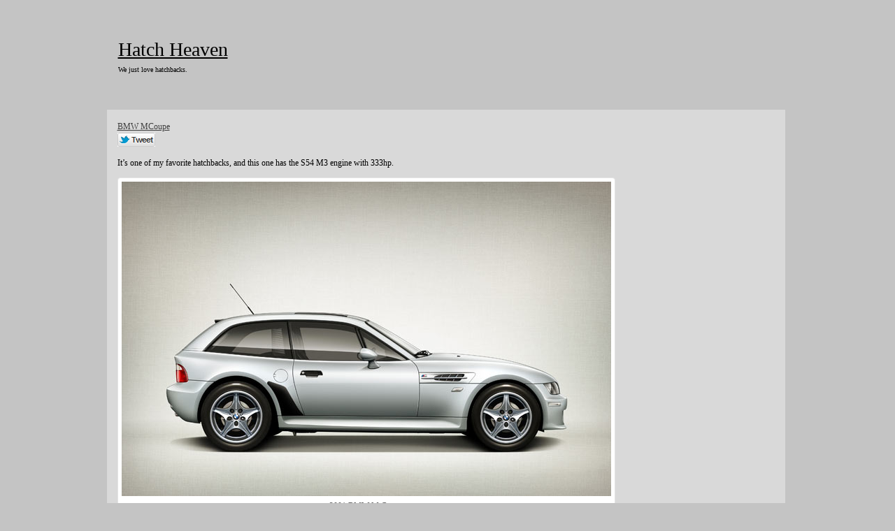

--- FILE ---
content_type: text/html; charset=UTF-8
request_url: https://hatchheaven.com/archives/10
body_size: 21359
content:
<!DOCTYPE html PUBLIC "-//W3C//DTD XHTML 1.0 Transitional//EN" "http://www.w3.org/TR/xhtml1/DTD/xhtml1-transitional.dtd">
<html xmlns="http://www.w3.org/1999/xhtml" lang="en-US">

<head>
<meta http-equiv="Content-Type" content="text/html; charset=UTF-8" />
<meta http-equiv="Content-Style-Type" content="text/css" />
<meta http-equiv="Content-Script-Type" content="text/javascript" />
<title>Hatch Heaven  &raquo; BMW MCoupe</title>
<!--meta name="keywords" content="" /-->
<!--meta name="description" content="" /-->

<link rel="alternate" type="application/rss+xml" title="RSS 2.0" href="https://hatchheaven.com/feed" />
<link rel="alternate" type="text/xml" title="RSS .92" href="https://hatchheaven.com/feed/rss" />
<link rel="alternate" type="application/atom+xml" title="Atom 1.0" href="https://hatchheaven.com/feed/atom" />
<link rel="pingback" href="https://hatchheaven.com/xmlrpc.php" />
<link rel="stylesheet" href="https://hatchheaven.com/wp-content/themes/tanzaku/style.css" type="text/css" media="screen" />
<link rel="Shortcut Icon" href="https://hatchheaven.com/wp-content/themes/tanzaku/favicon.ico" type="image/x-icon" />	
<script src="//code.jquery.com/jquery-1.8.0.min.js" type="text/javascript" charset="UTF-8"></script>

<link rel='dns-prefetch' href='//platform.twitter.com' />
<link rel='dns-prefetch' href='//s.w.org' />
		<script type="text/javascript">
			window._wpemojiSettings = {"baseUrl":"https:\/\/s.w.org\/images\/core\/emoji\/13.0.1\/72x72\/","ext":".png","svgUrl":"https:\/\/s.w.org\/images\/core\/emoji\/13.0.1\/svg\/","svgExt":".svg","source":{"concatemoji":"https:\/\/hatchheaven.com\/wp-includes\/js\/wp-emoji-release.min.js?ver=1ad0f3d9aa4fd454585d95b825bb310a"}};
			!function(e,a,t){var n,r,o,i=a.createElement("canvas"),p=i.getContext&&i.getContext("2d");function s(e,t){var a=String.fromCharCode;p.clearRect(0,0,i.width,i.height),p.fillText(a.apply(this,e),0,0);e=i.toDataURL();return p.clearRect(0,0,i.width,i.height),p.fillText(a.apply(this,t),0,0),e===i.toDataURL()}function c(e){var t=a.createElement("script");t.src=e,t.defer=t.type="text/javascript",a.getElementsByTagName("head")[0].appendChild(t)}for(o=Array("flag","emoji"),t.supports={everything:!0,everythingExceptFlag:!0},r=0;r<o.length;r++)t.supports[o[r]]=function(e){if(!p||!p.fillText)return!1;switch(p.textBaseline="top",p.font="600 32px Arial",e){case"flag":return s([127987,65039,8205,9895,65039],[127987,65039,8203,9895,65039])?!1:!s([55356,56826,55356,56819],[55356,56826,8203,55356,56819])&&!s([55356,57332,56128,56423,56128,56418,56128,56421,56128,56430,56128,56423,56128,56447],[55356,57332,8203,56128,56423,8203,56128,56418,8203,56128,56421,8203,56128,56430,8203,56128,56423,8203,56128,56447]);case"emoji":return!s([55357,56424,8205,55356,57212],[55357,56424,8203,55356,57212])}return!1}(o[r]),t.supports.everything=t.supports.everything&&t.supports[o[r]],"flag"!==o[r]&&(t.supports.everythingExceptFlag=t.supports.everythingExceptFlag&&t.supports[o[r]]);t.supports.everythingExceptFlag=t.supports.everythingExceptFlag&&!t.supports.flag,t.DOMReady=!1,t.readyCallback=function(){t.DOMReady=!0},t.supports.everything||(n=function(){t.readyCallback()},a.addEventListener?(a.addEventListener("DOMContentLoaded",n,!1),e.addEventListener("load",n,!1)):(e.attachEvent("onload",n),a.attachEvent("onreadystatechange",function(){"complete"===a.readyState&&t.readyCallback()})),(n=t.source||{}).concatemoji?c(n.concatemoji):n.wpemoji&&n.twemoji&&(c(n.twemoji),c(n.wpemoji)))}(window,document,window._wpemojiSettings);
		</script>
		<style type="text/css">
img.wp-smiley,
img.emoji {
	display: inline !important;
	border: none !important;
	box-shadow: none !important;
	height: 1em !important;
	width: 1em !important;
	margin: 0 .07em !important;
	vertical-align: -0.1em !important;
	background: none !important;
	padding: 0 !important;
}
</style>
	<link rel='stylesheet' id='wp-block-library-css'  href='https://hatchheaven.com/wp-includes/css/dist/block-library/style.min.css?ver=1ad0f3d9aa4fd454585d95b825bb310a' type='text/css' media='all' />
<link rel='stylesheet' id='cptch_stylesheet-css'  href='https://hatchheaven.com/wp-content/plugins/captcha/css/front_end_style.css?ver=4.4.5' type='text/css' media='all' />
<link rel='stylesheet' id='dashicons-css'  href='https://hatchheaven.com/wp-includes/css/dashicons.min.css?ver=1ad0f3d9aa4fd454585d95b825bb310a' type='text/css' media='all' />
<link rel='stylesheet' id='cptch_desktop_style-css'  href='https://hatchheaven.com/wp-content/plugins/captcha/css/desktop_style.css?ver=4.4.5' type='text/css' media='all' />
<link rel='stylesheet' id='statusnet-widget-style-css'  href='https://hatchheaven.com/wp-content/plugins/statusnet-widget/statusnet-widget.css?ver=1ad0f3d9aa4fd454585d95b825bb310a' type='text/css' media='all' />
<script type='text/javascript' src='http://platform.twitter.com/widgets.js?ver=1.1' id='twitter-widgets-js'></script>
<link rel="https://api.w.org/" href="https://hatchheaven.com/wp-json/" /><link rel="alternate" type="application/json" href="https://hatchheaven.com/wp-json/wp/v2/posts/10" /><link rel="EditURI" type="application/rsd+xml" title="RSD" href="https://hatchheaven.com/xmlrpc.php?rsd" />
<link rel="wlwmanifest" type="application/wlwmanifest+xml" href="https://hatchheaven.com/wp-includes/wlwmanifest.xml" /> 

<link rel="canonical" href="https://hatchheaven.com/archives/10" />
<link rel='shortlink' href='https://hatchheaven.com/?p=10' />
<link rel="alternate" type="application/json+oembed" href="https://hatchheaven.com/wp-json/oembed/1.0/embed?url=https%3A%2F%2Fhatchheaven.com%2Farchives%2F10" />
<link rel="alternate" type="text/xml+oembed" href="https://hatchheaven.com/wp-json/oembed/1.0/embed?url=https%3A%2F%2Fhatchheaven.com%2Farchives%2F10&#038;format=xml" />
<link rel="icon" href="https://hatchheaven.com/wp-content/uploads/2020/06/cropped-HatchHeaven_logo-32x32.png" sizes="32x32" />
<link rel="icon" href="https://hatchheaven.com/wp-content/uploads/2020/06/cropped-HatchHeaven_logo-192x192.png" sizes="192x192" />
<link rel="apple-touch-icon" href="https://hatchheaven.com/wp-content/uploads/2020/06/cropped-HatchHeaven_logo-180x180.png" />
<meta name="msapplication-TileImage" content="https://hatchheaven.com/wp-content/uploads/2020/06/cropped-HatchHeaven_logo-270x270.png" />
<script src="https://hatchheaven.com/wp-content/themes/tanzaku/js/jquery.easing.1.3.js" type="text/javascript" charset="UTF-8"></script>
<script src="https://hatchheaven.com/wp-content/themes/tanzaku/js/jquery.vgrid.0.1.4-mod.js" type="text/javascript" charset="UTF-8"></script>
<script type="text/javascript">
//<![CDATA[

function debug(text) {
  ((window.console && console.log) ||
   (window.opera && opera.postError) ||
   window.alert).call(this, text);
}
jQuery.noConflict();

(function($){
	$(function(){
		
		$('#header').css("visibility", "hidden");
		var setGrid = function () {
			return $("#grid-wrapper").vgrid({
				easeing: "easeOutQuint",
				time: 800,
				delay: 60,
				selRefGrid: "#grid-wrapper div.x1",
				selFitWidth: ["#container", "#footer"],
				gridDefWidth: 290 + 15 + 15 + 5,
				forceAnim: 0			});
		};
		
		setTimeout(setGrid, 300);
		setTimeout(function() {
			$('#header').hide().css("visibility", "visible").fadeIn(500);
		}, 500);
		
		$(window).load(function(e){
			setTimeout(function(){ 
				// prevent flicker in grid area - see also style.css
				$("#grid-wrapper").css("paddingTop", "0px");
				var anim_msec = $("#single-wrapper").height();
				if (anim_msec < 1000) anim_msec = 1000;
				if (anim_msec > 3000) anim_msec = 3000;
				$("#single-wrapper").css("paddingTop", "0px").hide().slideDown(anim_msec);
			}, 1000);
		});

	}); // end of document ready
})(jQuery); // end of jQuery name space 

//]]>
</script>

</head>

<body class="post-template-default single single-post postid-10 single-format-standard">

<noscript><p class="caution aligncenter">Enable Javascript to browse this site, please.</p></noscript>


<div id="container">
	<div id="header">
		<h1><a href="https://hatchheaven.com">Hatch Heaven</a></h1>
		<p>We just love hatchbacks.</p>
	</div>


	<div id="single-wrapper">


		<div class="single-item post-10 post type-post status-publish format-standard hentry category-3-door-hatchbacks tag-2000s tag-bmw tag-m tag-m3" id="post-10">
			<h2 class="post-title"><a href="https://hatchheaven.com/archives/10" rel="bookmark">BMW MCoupe</a></h2>
			<div class="post-body">
				<div id="tweetbutton10" class="tw_button" style=""><a href="http://twitter.com/share?url=https%3A%2F%2Fhatchheaven.com%2Farchives%2F10&amp;via=HatchHeaven&amp;text=BMW%20MCoupe&amp;related=&amp;lang=en&amp;count=none&amp;counturl=https%3A%2F%2Fhatchheaven.com%2Farchives%2F10" class="twitter-share-button"  style="width:55px;height:22px;background:transparent url('https://hatchheaven.com/wp-content/plugins/wp-tweet-button/tweetn.png') no-repeat  0 0;text-align:left;text-indent:-9999px;display:block;">Tweet</a></div><p>It&#8217;s one of my favorite hatchbacks, and this one has the S54 M3 engine with 333hp.</p>
<div id="attachment_3243" style="width: 710px" class="wp-caption alignnone"><a href="http://hatchheaven.com/archives/10/bmw_mcoupe_01_1stcar_german-flag_lg" rel="attachment wp-att-3243"><img aria-describedby="caption-attachment-3243" loading="lazy" class="size-full wp-image-3243" alt="2001 BMW M Coupe" src="https://hatchheaven.com/wp-content/uploads/2014/04/bmw_mcoupe_01_1stcar_german-flag_LG.jpg" width="700" height="450" srcset="https://hatchheaven.com/wp-content/uploads/2014/04/bmw_mcoupe_01_1stcar_german-flag_LG.jpg 700w, https://hatchheaven.com/wp-content/uploads/2014/04/bmw_mcoupe_01_1stcar_german-flag_LG-150x96.jpg 150w, https://hatchheaven.com/wp-content/uploads/2014/04/bmw_mcoupe_01_1stcar_german-flag_LG-300x192.jpg 300w" sizes="(max-width: 700px) 100vw, 700px" /></a><p id="caption-attachment-3243" class="wp-caption-text">2001 BMW M Coupe</p></div>
<p><strong>The S54 M Coupe. The rarest car BMW has produced in decades.</strong></p>
<p>For the USA, there were 2,180 M Coupes built with the S52 motor and 690 with the S54 motor for a total of 2,870 models. There were also 3,448 M Coupes built for non-USA markets. World wide, the grand total is 6,318 units.</p>
<p><strong>What makes this car special you ask?</strong><br />
Its the fastest car BMW has ever produced (up to that date). Its been called names, and it seems to be the black sheep of the BMW family. It never received a marketing push from BMW, it was relegated to sell itself on its own merrits. Of the 2870 M coupes that were produced from 1998-2002, only 690 were produced with the S54 Engine from the E46 M3. In this much smaller and more agile car, we find it is a brutal combination.</p>
<p>The M coupe was designed by a team of engineers in the basement of some hall somewhere in Germany. Its one purpose was to be the track. The design was by engineers, and is free from the quirky and awkward styling of the current range of Bimmers. Form follows function on the M coupe, and because of this its design is at best polarizing among those who actually know what it is.</p>
<p>History.<br />
<strong>What makes the M coupe unique?</strong><br />
The M coupe is the BMW M-developed version of the Z3 coupe. It uses one of three 24-valve six-cylinder engines originally developed by BMW M for the E36 M3 and E46 M3. It also has an M-tuned chassis and several unique cosmetic parts.</p>
<p><strong>Where was the M coupe first introduced?</strong><br />
The M coupe was first unveiled at the 1997 Frankfurt motor show, though production did not begin until the following year.</p>
<p><strong>Where was the M coupe produced?</strong><br />
Like all Z3-based cars, every M coupe was assembled at the Spartanburg, South Carolina factory. The drivetrain was assembled in Germany and mated with the rest of the car at Spartanburg.</p>
<p><strong>What&#8217;s the story behind the M coupe&#8217;s development?</strong><br />
The M coupe was developed under the leadership of engineer Burkhard Goschel with the intention of adding increased torsional and structural rigidity to the Z3 roadster&#8217;s chassis. The development team had a hard time convincing the Board of Directors to approve the model for production, but it was eventually given the green light as long as it remained cost-effective to produce. To achieve this goal, as many body panels as possible had to be shared with the roadster, thus the doors and everything from the A-pillar forward are interchangeable between the coupe and roadster, as are most interior parts. The Z3 coupe, which mates the M coupe&#8217;s body with the standard Z3 drivetrain, chassis and cosmetics was approved for production at the same time.</p>
<p>Production Data.<br />
<strong>How many versions of the M coupe are there?</strong><br />
The original M coupes, with engines from the E36 M3, were built through June of 2000 in three different versions: European-specification (S50 engine) in both left- and right-hand drive, and North American-specification (S52 engine) in left-hand drive. After having been discontinued for more than six months, a revised M coupe entered production in February, 2001. All three versions (European-spec/LHD, European-spec/RHD and North American-spec) utilize the S54 motor from the E46 M3.</p>
<p><strong>How many of each version were produced?</strong><br />
ECE S50 (LHD): 2,178 built from 04/98 thru 06/2000<br />
ECE S50 (RHD): 821 built from 08/98 thru 06/2000<br />
NA S52 (LHD): 2,180 built from 07/98 thru 06/2000<br />
ECE S54 (LHD): 281 built from 02/2001 thru 05/2002<br />
ECE S54 (RHD): 168 built from 02/2001 thru 05/2002<br />
NA S54 (LHD): 690 built from 02/2001 thru 05/2002</p>
<p><strong>What changed during the production of the original (S50 and S52-powered) M coupe?</strong><br />
The following items were introduced or modified during the several years that the S50- and S52-powered M coupes were produced:<br />
Chrome slats added to front &#8220;kidney&#8221; grilles (4/99 production).<br />
Chrome headlight surrounds added (4/99 production).<br />
Central locking upgraded to include the fuel door (4/99 production).<br />
Airbags upgraded to two-stage &#8220;smart&#8221; versions (4/99 production).<br />
Titanium Silver metallic (354) introduced in place of Arctic Silver metallic (309) (4/99 production).<br />
Oxford Green II metallic (430) introduced in place of Boston Green metallic (275) (4/99 production).</p>
<p><strong>What changes were made to the M coupe starting with February, 2001 production?<br />
</strong><br />
The updated M coupe entered production in February, 2001 with the following changes:<br />
More powerful and advanced S54 engine (developed for the E46 M3).<br />
3.15:1 final drive for all markets.<br />
Dynamic Stability Control (DSC).<br />
Low tire pressure monitoring system.<br />
Revised gauges with gray backgrounds.<br />
Reshaped rearview mirror with auto-dimming and chrome surround (in some markets).<br />
Curved exterior M badges.<br />
RoadStar alloy wheels with Chrome Shadow finish.<br />
Evergreen (358), Dakar Yellow II (337) and Cosmos Black metallic (303) paints discontinued.<br />
Laguna Seca Blue (448), Phoenix Yellow metallic (445), Steel Gray metallic (400) and Black Sapphire matallic (475). paints introduced.<br />
Evergreen/Black and Kyalami Orange/Black interiors discontinued.<br />
Laguna Seca Blue/Black interior introduced.</p>
<p><strong>What are the differences between a U.S.-spec M coupe and a Canadian version?</strong><br />
Aside from minor changes to the instruments and controls (daytime running lights, metric instrumentation, etc.) and slight differences in equipment (such as optional headlight washers), the Canadian M coupe is identical to the U.S. model.</p>
<p>Drivetrain.<br />
<strong>How do the original European-spec and North American-spec M coupes differ mechanically?</strong><br />
BMW M developed two versions of the original M coupe, one for the European market (in both left- and right-hand-drive) and one for the North American market. The European-spec model is fitted with the 321-hp (DIN) S50 B32 powerplant, as used in the European version of the E36 M3. North American-spec M coupes utilize the 240-hp (SAE) S52 engine, as found in the North American iteration of the E36 M3. Both versions have identical ZF five-speed manual gearboxes, but the North American version is the only one fitted with BMW&#8217;s ASC+T traction control system. Also, the European-spec M coupe is electronically governed to 155 mph, while the North American version is limited to 137 mph.</p>
<p><strong>What are the differences between the S50 and S52 engines?</strong><br />
The North American-spec powerplant, known as the S52, is based closely on the regular production M52 engine. Like that motor, the S52 is a six-cylinder with a cast iron block, aluminum head and four valves per cylinder, with two-stage VANOS variable valve timing on the intake strokes. Unique to the S52 is a bore of 86.4mm and stroke of 89.6mm for a total displacement of 3,152cc. The engine is rated at 240 hp (SAE) at 6,000rpm and 236 lb/ft of torque at 3,800 rpm.</p>
<p>In addition to the larger displacement, the S52 utilizes the following special M components:<br />
Ported and polished cylinder head.<br />
Retuned VANOS variable valve timing for greater high-rpm power.<br />
Heavy-duty valve springs.<br />
More finely balanced camshafts.<br />
Valve lifters, springs and spring seats with reduced mass.<br />
Free-flowing intake and exhaust systems.</p>
<p>The European-spec powerplant, known as the S50 B32, is a much more exotic unit. With a bore of 86.4mm and a stroke of 91mm, the S50 B32 has a total displacement of 3,201cc. Like the S52, it has an iron block and aluminum head with four valves per cylinder. However, the S50 B32 incorporates the following special features to allow it to produce an impressive 321 hp (DIN) at 7,400rpm and 258 lb/ft of torque at 3,250 rpm:<br />
Individual throttle plates for each cylinder.<br />
Increased compression ratio to 11.3:1.<br />
Advanced BMW/Siemens MSS50 engine management system able to compute 20 million instructions per second.<br />
Double VANOS continuously variable valve timing on both intake and exhaust strokes.<br />
Lightweight pistons.<br />
Dual-mass flywheel.<br />
Graphite-coated conrods.<br />
Larger inlet valves.<br />
Second oil pump.</p>
<p><strong>What are the differences between the S50 and S54 engines?</strong><br />
The S54 powerplant of the later M coupes is technically an evolution of the iron-block S50 B32 unit used in all European-spec M coupes built through June of 2000. Although the peak power and torque of the S54 (325 hp at 7,400 rpm and 261 lb/ft of torque at 4,900 rpm) are barely increased compared to the S50 B32 (321 hp at 7,400 rpm and 258 lb/ft of torque at 3,250 rpm), they share few major components and differ in many areas including:<br />
Increased cylinder bore to 87mm (from 86.1mm) for a new total displacement of 3,246cc (from 3,201cc).<br />
Modified camshafts.<br />
High pressure Double VANOS continuously variable valve timing system with faster operation at high rpm.<br />
Increased compression to 11.5:1 (from 11.3:1).<br />
More advanced BMW/Siemens MSS 54 engine management control.<br />
Finger-type rocker arms for reduced reciprocating mass and friction.<br />
One-piece aluminum head casting for lighter weight.<br />
Scavenging oil pump to maintain pressure during heavy cornering.<br />
The S50 B32 unit can be is identified by the &#8220;BMW M Power&#8221; inscription on its cam cover, while the S54 version contains only the &#8220;M&#8221; badge.</p>
<p><strong>Aside from the S54 engine, how is the drivetrain of the revised M coupe altered?</strong><br />
The other major addition to the revised M coupe is an M-tuned version of Dynamic Stability Control (DSC) for all markets. An evolution of Automatic Stability Control plus Traction (ASC+T), DSC compensates for oversteer and understeer through manipulation of each individual brake as determined by sensors measuring steering angle, vehicle speed, cornering force, brake pressure and the vehicle?s rotation around its vertical axis. The system is fully integrated with the BMW/Siemens MSS 54 engine management control, and its intervention can be reduced or completely eliminated via a console-mounted button.</p>
<p><strong>How do the revised European-spec and North American-spec M coupes differ mechanically?</strong><br />
All of the updated M coupes sold worldwide are powered by the S54 engine, as used in the E46 M3. European-spec versions are rated at 325 hp (DIN), while North American versions produce 315 hp (SAE), which translates to about 320 hp (DIN). The small loss in power can be attributed to the more restrictive placement of the catalysts on North American-spec cars in order to improve cold-start emissions. All S54-powered M coupes have an electronically-limited top speed of 155 mph (earlier M coupes were limited to 137 mph for North America) but only the Euro-spec cars have the two-piece &#8220;floating&#8221; brake rotors.</p>
<p><strong>What kind of gearbox does the M coupe have?</strong><br />
All M coupes use the ZF Type C five-speed manual gearbox with the following ratios: 4.21 (1), 2.49 (2), 1.66 (3), 1.24 (4), 1.00 (5). The final drive is either 3.23:1 (S52) or 3.15:1 (S50 and S54). A limited slip differential with a maximum locking of 25 percent is standard.</p>
<p>Chassis.<br />
<strong>How is the M coupe&#8217;s chassis different from that of the standard Z3 coupe?</strong><br />
Like all Z3s, the M coupe&#8217;s suspension is made up of MacPherson struts in the front and semi-trailing arms in the rear. However, compared to the Z3 coupe, the M coupe has the following modifications:<br />
Wider front and rear tracks (by 0.4-inches).<br />
Reduced ride height (by 1.1-inches).<br />
Modified front suspension geometry.<br />
Firmer springs and shocks.<br />
Thicker anti-roll bars.<br />
Stronger semi-trailing arms.<br />
Reinforced subframe.</p>
<p><strong>How much stiffer is the M coupe compared to the M roadster?</strong><br />
The M coupe has a static structural stiffness of 16,400 Newton-meters per degree of twist, which is 2.6 times as twist-resistant as the roadster. BMW claims this makes the structural stiffness higher than any other model it has ever produced. Dynamic stiffness is rated at 29.2 Hz, the same as an E36 M3 coupe.</p>
<p><strong>How is the M coupe&#8217;s chassis different on the S54-powered model?</strong><br />
There are no chassis differences between the original M coupe and those with the later S54 engine.</p>
<p><strong>What size brakes does the M coupe have?</strong><br />
The M coupe adopted the brakes from the contemporary E36 M3, four-wheel vented discs measuring 12.4-inches in the front and 12.3-inches in the rear. In addition, European-spec cars have two-piece &#8220;floating&#8221; front rotors.</p>
<p><strong>Why was the North American market denied the &#8220;floating&#8221; rotors?</strong><br />
The North American market was denied the more efficient two-piece rotors of the Euro-spec M roadster because BMW of North America was concerned that, if not properly maintained, the rotors presented the possibility of failing, thus creating a legal liability.</p>
<p><strong>What are the factory wheel and tire sizes?</strong><br />
All M coupes use the same size tires (225/45ZR17 in the front and 245/40ZR17 in the rear) and one of two versions of the five-spoke &#8220;M RoadStar&#8221; alloy wheels. Both styles are sized 7.5&#215;17-inch (front) and 9&#215;17-inch (rear), but on early M coupes (S50 and S52 engines) they have a Chromeline finish, while the later models (S54 engine) utilize a Chrome Shadow finish.</p>
<p>Cosmetics.<br />
<strong>What distinguishes an M coupe cosmetically from a normal Z3 coupe?</strong><br />
The M coupe is based on the Z3 coupe body, but adds a more aggressive front fascia with brake cooling ducts in place of foglights, unique side gill vents with the M logo, chrome windshield washer nozzles, curved M side-view mirrors, a lower rear bumper with four exposed exhaust tips and a relocated rear license plate (located between the taillights instead of within the bumper).</p>
<p><strong>What differentiates the exterior of an S54-powered M coupe from the earlier model?</strong><br />
The exterior of the S54-powered M coupe shares all of its body panels with that of the earlier version. Only the curved M badges and RoadStar alloy wheels with Chrome Shadow finish are unique to the newer model. It is also available in several exterior colors shared with the E46 M3: Laguna Seca Blue (448), Steel Gray metallic (400) and Phoenix Yellow metallic (445).</p>
<p><strong>How is the North American-spec M coupe cosmetically different from the European version?</strong><br />
The North American-spec version of the M coupe is cosmetically very similar to the European version, but can be identified by its amber side marker lights in the front bumper, &#8220;free form&#8221; headlights in place of the ellipsoid units and twin side-mounted rear license plate illumination lights instead of the single bumper-mounted design.</p>
<p><strong>What distinguishes an M coupe&#8217;s interior from that of a normal Z3 coupe?</strong><br />
The interior of the M coupe features several unique items including a chrome-ringed instrument cluster with red needles and the M logo, three auxiliary chrome-ringed gauges in the center console, power and heated sport seats with special pleated leather trim (monotone black or two-tone), a 375mm three-spoke M steering wheel with tri-color stitching, an illuminated M leather shift knob with the M logo on the shift pattern and a chrome boot surround, an oval-shaped rear-view mirror, leather door pulls and center console trim, chrome inside door handles, and door sill plates with the &#8220;M&#8221; logo.</p>
<p><strong>What differentiates the interior of an S54-powered M coupe from the earlier model?</strong><br />
The most significant alteration to the interior of the revised M coupe is the addition of grey-faced gauges. In some markets, there is also a smaller auto-dimming rear-view mirror with chrome surround. Finally, two interior color combinations (Evergreen/Black and Kyalami Orange/Black) are discontinued on the newer model, while the Laguna Seca Blue/Black combination is available.</p>
<p><strong>How are the European-spec and North American-spec M coupe interiors different?</strong><br />
The interior of all M coupes are essentially identical except for the instruments. In the main cluster, early Euro-spec cars have a 280 kph/170 mph speedometer and a tachometer that reflects the S50 engine&#8217;s 7,200-rpm redline, while North American models have a 160-mph/260 kph speedometer and a tachometer with a redline graduated between 6,500 and 7,000 rpm to reflect the S52 engine&#8217;s variable redline. In the center console, European models have an outside temperature gauge instead of the voltmeter used in North American editions. The later S54-powered M coupes all have essentially the same grey-faced instruments, including a 280 kph/170 mph speedometer and an outside temperature gauge (Fahrenheit on U.S. models, Celsius for all others).</p>
<p>All M coupes sold in North America are equipped with cruise control and the Harmon/Kardon audio system, optional features in some other markets.</p>
<p><strong>What are the factory options for the M Coupe?</strong><br />
Compared to other M models, there are only slight variations in standard and optional equipment for the M coupe, depending on the market and production date. Because all M coupes have leather upholstery, air conditioning, power seats with two-stage heating and a rear partition net and cargo cover, the list of options is short. In general, it includes cruise control (standard in some markets), a tilting glass moonroof and various audio systems.</p>
<p>(pictures and texts are copyrights to <a onclick="javascript:pageTracker._trackPageview('/outgoing/www.cartype.com/pages/196/%22http://www.bmwmregistry.com%22');"  href="http://www.cartype.com/pages/196/%22http://www.bmwmregistry.com%22" target="&quot;_blank&quot;">BMW Registry</a> and other pictures are copyrights of their respective companies and authors.)</p>
<p><em>(source: <a onclick="javascript:pageTracker._trackPageview('/outgoing/www.cartype.com/pages/196/%22http://www.z3mcoupe.net%22');"  href="http://www.cartype.com/pages/196/%22http://www.z3mcoupe.net%22" target="&quot;_blank&quot;">Z3 M Coupe</a>)</em></p>
<p>&nbsp;</p>
<div style="width: 529px" class="wp-caption aligncenter"><img loading="lazy" class="    " title="2001 BMW M Coupe." alt="2001 BMW M Coupe." src="http://www.cartype.com/pics/3609/full/bmw_m-coupe_fs1.jpg" width="519" height="311" /><p class="wp-caption-text">2001 BMW M Coupe.</p></div>
<div style="width: 526px" class="wp-caption aligncenter"><img loading="lazy" class="   " title="2001 BMW M Coupe." alt="2001 BMW M Coupe." src="http://www.cartype.com/pics/3609/full/bmw_m-coupe_fs2.jpg" width="516" height="315" /><p class="wp-caption-text">2001 BMW M Coupe.</p></div>
<div style="width: 528px" class="wp-caption aligncenter"><img loading="lazy" class="   " title="2001 BMW M Coupe." alt="2001 BMW M Coupe." src="http://www.cartype.com/pics/3609/full/bmw_m-coupe_rs2.jpg" width="518" height="368" /><p class="wp-caption-text">2001 BMW M Coupe.</p></div>
<div style="width: 530px" class="wp-caption aligncenter"><img loading="lazy" class="     " title="2001 BMW M Coupe." alt="2001 BMW M Coupe." src="http://www.cartype.com/pics/3609/full/bmw_m-coupe_open1.jpg" width="520" height="372" /><p class="wp-caption-text">2001 BMW M Coupe.</p></div>
<div style="width: 528px" class="wp-caption aligncenter"><img loading="lazy" class="   " title="2001 BMW M Coupe." alt="2001 BMW M Coupe." src="http://www.cartype.com/pics/3609/full/bmw_m-coupe_open2.jpg" width="518" height="329" /><p class="wp-caption-text">2001 BMW M Coupe.</p></div>
<div style="width: 535px" class="wp-caption aligncenter"><img loading="lazy" class="    " title="2001 BMW M Coupe." alt="2001 BMW M Coupe." src="http://www.cartype.com/pics/3609/full/bmw_m-coupe_rear4.jpg" width="525" height="657" /><p class="wp-caption-text">2001 BMW M Coupe.</p></div>
<div style="width: 541px" class="wp-caption aligncenter"><img loading="lazy" class="   " title="2001 BMW M Coupe." alt="2001 BMW M Coupe." src="http://www.cartype.com/pics/3609/full/bmw_m-coupe_emblem.jpg" width="531" height="398" /><p class="wp-caption-text">2001 BMW M Coupe.</p></div>
<div style="width: 545px" class="wp-caption aligncenter"><img loading="lazy" class="    " title="2001 BMW M Coupe." alt="2001 BMW M Coupe." src="http://www.cartype.com/pics/3609/full/strut_1-9-6_c.jpg" width="535" height="714" /><p class="wp-caption-text">2001 BMW M Coupe.</p></div>
<div style="width: 541px" class="wp-caption aligncenter"><img loading="lazy" class="   " title="2001 BMW M Coupe." alt="2001 BMW M Coupe." src="http://www.cartype.com/pics/3609/full/bmw_m-coupe_in6.jpg" width="531" height="398" /><p class="wp-caption-text">2001 BMW M Coupe.</p></div>
<div style="width: 541px" class="wp-caption aligncenter"><img loading="lazy" class="   " title="2001 BMW M Coupe." alt="2001 BMW M Coupe." src="http://www.cartype.com/pics/3609/full/bmw_m-coupe_in1.jpg" width="531" height="398" /><p class="wp-caption-text">2001 BMW M Coupe.</p></div>
<div style="width: 513px" class="wp-caption aligncenter"><img loading="lazy" class=" " title="2001 BMW M Coupe dimensions." alt="2001 BMW M Coupe dimensions." src="http://www.cartype.com/pics/3609/full/bmw_m-coupe_draw.jpg" width="503" height="380" /><p class="wp-caption-text">2001 BMW M Coupe dimensions.</p></div>
<p>[youtube=http://www.youtube.com/watch?v=4FfliuoUZQY]</p>
			</div>
						<p class="post-meta">
			Published on February 12, 2010 9:34 am.<br />
			Filed under: <a href="https://hatchheaven.com/archives/category/3-door-hatchbacks" rel="category tag">3-Door Hatchbacks</a> Tags: <a href="https://hatchheaven.com/archives/tag/2000s" rel="tag">2000s</a>, <a href="https://hatchheaven.com/archives/tag/bmw" rel="tag">BMW</a>, <a href="https://hatchheaven.com/archives/tag/m" rel="tag">M</a>, <a href="https://hatchheaven.com/archives/tag/m3" rel="tag">M3</a>						</p>
		</div>
		
	

<div class="single-item">

	<h2 class="comment-title" id="comments">No Comments 
			</h2>
	<div class="comment-list">

	
		<p class="comment-meta">
								</p>
	</div><!-- /comment-list -->

</div><!-- /single-item -->

<div class="single-item" id="respond">


	<div class="comment-content">
		<p>Sorry, the comment form is closed at this time.</p>
	</div>


</div><!-- /single-item -->


	</div><!-- /single-wrapper -->



	<ul id="sidebar">

<li id="search-2" class="widget widget_search"><h2 class="widgettitle">Search</h2>
<form role="search" method="get" id="searchform" class="searchform" action="https://hatchheaven.com/">
				<div>
					<label class="screen-reader-text" for="s">Search for:</label>
					<input type="text" value="" name="s" id="s" />
					<input type="submit" id="searchsubmit" value="Search" />
				</div>
			</form></li>
<li id="text-5" class="widget widget_text"><h2 class="widgettitle">Advertisers</h2>
			<div class="textwidget"><a href="https://carshippingcarriers.com/cheap-car-shipping-companies-prices-rates-quotes/" target="_blank" rel="noopener">Cheap Car Shipping</a>
 | 
<a href="https://autotransportquoteservices.com/enclosed-auto-transport-covered-car-shipping-companies/" target="_blank" rel="noopener">Enclosed Auto Transport</a>
 | 
<a href="https://vehicletransportservices.co" target="_blank" rel="noopener">Vehicle Shipping</a></div>
		</li>
<li id="categories-3" class="widget widget_categories"><h2 class="widgettitle">Categories</h2>

			<ul>
					<li class="cat-item cat-item-3"><a href="https://hatchheaven.com/archives/category/3-door-hatchbacks">3-Door Hatchbacks</a> (255)
</li>
	<li class="cat-item cat-item-4"><a href="https://hatchheaven.com/archives/category/5-door-hatchbacks">5-Door Hatchbacks</a> (90)
</li>
	<li class="cat-item cat-item-13"><a href="https://hatchheaven.com/archives/category/concept">concept</a> (15)
</li>
			</ul>

			</li>
<li id="text-2" class="widget widget_text"><h2 class="widgettitle">HatchBacks on eBay Motors</h2>
			<div class="textwidget"></div>
		</li>

	</ul><!-- /sidebar -->

	<div id="grid-wrapper">

		<div class="grid-item x2 post-3350 post type-post status-publish format-standard hentry category-3-door-hatchbacks tag-1980s tag-mitsubishi" id="post-3350">
			<h2 class="post-title"><a href="https://hatchheaven.com/archives/3350" rel="bookmark">Mitsubishi Mirage II Panther : 1982</a></h2>
			<div class="grid-image"><a href="https://hatchheaven.com/archives/3350" title="Mitsubishi Mirage II Panther : 1982"><img aria-describedby="caption-attachment-3351" loading="lazy" class="size-large wp-image-3351" src="https://hatchheaven.com/wp-content/uploads/2015/04/mitsubishi_mirage-II_panther_82-880x612.jpg" alt="1982 Mitsubishi Mirage II Panther" width="615" height="427" srcset="https://hatchheaven.com/wp-content/uploads/2015/04/mitsubishi_mirage-II_panther_82-880x612.jpg 880w, https://hatchheaven.com/wp-content/uploads/2015/04/mitsubishi_mirage-II_panther_82-150x104.jpg 150w, https://hatchheaven.com/wp-content/uploads/2015/04/mitsubishi_mirage-II_panther_82-300x209.jpg 300w, https://hatchheaven.com/wp-content/uploads/2015/04/mitsubishi_mirage-II_panther_82.jpg 1800w" sizes="(max-width: 880px) 100vw, 880px"  width="615" height="427"/></a></div>			<div class="post-body">
<div id="tweetbutton3350" class="tw_button" style=""><a href="http://twitter.com/share?url=https%3A%2F%2Fhatchheaven.com%2Farchives%2F3350&amp;via=HatchHeaven&amp;text=Mitsubishi%20Mirage%20II%20Panther%20%3A%201982&amp;related=&amp;lang=en&amp;count=none&amp;counturl=https%3A%2F%2Fhatchheaven.com%2Farchives%2F3350" class="twitter-share-button"  style="width:55px;height:22px;background:transparent url('https://hatchheaven.com/wp-content/plugins/wp-tweet-button/tweetn.png') no-repeat  0 0;text-align:left;text-indent:-9999px;display:block;">Tweet</a></div><p>The 1982 <a onclick="javascript:pageTracker._trackPageview('/outgoing/cartype.com/pages/1493/mitsubishi');" title="Mitsubishi"  href="http://cartype.com/pages/1493/mitsubishi" target="_blank">Mitsubishi</a> Mirage II Panther was described as &#8220;the hatchback that handles like a sports car&#8221; with its 1410cc overhead can engine with electronic ignition. It achieved quick and quiet acceleration from 0-60 in 8.7 seconds. Engineered features included front wheel drive, rack and pinion steering, fully independent suspension, power assisted from disc brakes and radial or steel belted tires. <em>(image source: <a onclick="javascript:pageTracker._trackPageview('/outgoing/www.flickr.com/photos/hugo90/');"  href="https://www.flickr.com/photos/hugo90/" target="_blank">John Lloyd</a>)</em></p>
<div id="attachment_3351" style="width: 890px" class="wp-caption alignnone"><p id="caption-attachment-3351" class="wp-caption-text">1982 Mitsubishi Mirage II Panther</p></div>
			</div>
			<p class="post-meta">
			Published on April 11, 2015 9:17 am.<br />
			Filed under: <a href="https://hatchheaven.com/archives/category/3-door-hatchbacks" rel="category tag">3-Door Hatchbacks</a> Tags: <a href="https://hatchheaven.com/archives/tag/1980s" rel="tag">1980s</a>, <a href="https://hatchheaven.com/archives/tag/mitsubishi" rel="tag">Mitsubishi</a>			<br />
						</p>
		</div>

		<div class="grid-item x2 post-3341 post type-post status-publish format-standard hentry category-5-door-hatchbacks tag-1990s tag-lancia" id="post-3341">
			<h2 class="post-title"><a href="https://hatchheaven.com/archives/3341" rel="bookmark">Lancia Delta HF Turbo : 1990</a></h2>
			<div class="grid-image"><a href="https://hatchheaven.com/archives/3341" title="Lancia Delta HF Turbo : 1990"><img aria-describedby="caption-attachment-3342" loading="lazy" class="size-large wp-image-3342" src="https://hatchheaven.com/wp-content/uploads/2015/01/lancia_delta_hf_turbo_90-880x459.png" alt="1990 Lancia Delta HF Turbo" width="615" height="320" srcset="https://hatchheaven.com/wp-content/uploads/2015/01/lancia_delta_hf_turbo_90-880x459.png 880w, https://hatchheaven.com/wp-content/uploads/2015/01/lancia_delta_hf_turbo_90-150x78.png 150w, https://hatchheaven.com/wp-content/uploads/2015/01/lancia_delta_hf_turbo_90-300x156.png 300w, https://hatchheaven.com/wp-content/uploads/2015/01/lancia_delta_hf_turbo_90.png 1402w" sizes="(max-width: 880px) 100vw, 880px"  width="615" height="320"/></a></div>			<div class="post-body">
<div id="tweetbutton3341" class="tw_button" style=""><a href="http://twitter.com/share?url=https%3A%2F%2Fhatchheaven.com%2Farchives%2F3341&amp;via=HatchHeaven&amp;text=Lancia%20Delta%20HF%20Turbo%20%3A%201990&amp;related=&amp;lang=en&amp;count=none&amp;counturl=https%3A%2F%2Fhatchheaven.com%2Farchives%2F3341" class="twitter-share-button"  style="width:55px;height:22px;background:transparent url('https://hatchheaven.com/wp-content/plugins/wp-tweet-button/tweetn.png') no-repeat  0 0;text-align:left;text-indent:-9999px;display:block;">Tweet</a></div><p>The 1990 Lancia Delta HF Turbo  MRSP was just £7,710. An impressive purchase, considering this vehicle won the World Rally Championships in 1987, 1988, 1989 and 1990.</p>
<div id="attachment_3342" style="width: 890px" class="wp-caption alignnone"><p id="caption-attachment-3342" class="wp-caption-text">1990 Lancia Delta HF Turbo</p></div>
			</div>
			<p class="post-meta">
			Published on January 18, 2015 10:44 am.<br />
			Filed under: <a href="https://hatchheaven.com/archives/category/5-door-hatchbacks" rel="category tag">5-Door Hatchbacks</a> Tags: <a href="https://hatchheaven.com/archives/tag/1990s" rel="tag">1990s</a>, <a href="https://hatchheaven.com/archives/tag/lancia" rel="tag">Lancia</a>			<br />
						</p>
		</div>

		<div class="grid-item x2 post-3324 post type-post status-publish format-standard hentry category-5-door-hatchbacks tag-1980s tag-toyota" id="post-3324">
			<h2 class="post-title"><a href="https://hatchheaven.com/archives/3324" rel="bookmark">Toyota Tercel 1.3GL : 1980</a></h2>
			<div class="grid-image"><a href="https://hatchheaven.com/archives/3324" title="Toyota Tercel 1.3GL : 1980"><img aria-describedby="caption-attachment-3323" loading="lazy" class="size-full wp-image-3323" src="https://hatchheaven.com/wp-content/uploads/2014/09/toyota_tercel_1.3gl_80.jpg" alt="1980 Toyota Tercel 1.3GL" width="615" height="441" srcset="https://hatchheaven.com/wp-content/uploads/2014/09/toyota_tercel_1.3gl_80.jpg 800w, https://hatchheaven.com/wp-content/uploads/2014/09/toyota_tercel_1.3gl_80-150x107.jpg 150w, https://hatchheaven.com/wp-content/uploads/2014/09/toyota_tercel_1.3gl_80-300x215.jpg 300w" sizes="(max-width: 800px) 100vw, 800px"  width="615" height="441"/></a></div>			<div class="post-body">
<div id="tweetbutton3324" class="tw_button" style=""><a href="http://twitter.com/share?url=https%3A%2F%2Fhatchheaven.com%2Farchives%2F3324&amp;via=HatchHeaven&amp;text=Toyota%20Tercel%201.3GL%20%3A%201980&amp;related=&amp;lang=en&amp;count=none&amp;counturl=https%3A%2F%2Fhatchheaven.com%2Farchives%2F3324" class="twitter-share-button"  style="width:55px;height:22px;background:transparent url('https://hatchheaven.com/wp-content/plugins/wp-tweet-button/tweetn.png') no-repeat  0 0;text-align:left;text-indent:-9999px;display:block;">Tweet</a></div><p>In 1980, the front wheel drive, 5-speed <a onclick="javascript:pageTracker._trackPageview('/outgoing/www.cartype.com/pages/1711/toyota');" title="Toyota"  href="http://www.cartype.com/pages/1711/toyota" target="_blank">Toyota</a> Tercel 1.3GL managed a 47.9 MPG rating at a constant 56 MPH and had a 97MPH top speed. It had a spacious 32.2 cubic feet of storage space, and came with halogen headlamps, polypropylene bumpers, internally adjustable door mirrors, rear seats belts, individually folding rear seats, FM radio, tinted glass, rear wash/wipe, mud flaps, &#8220;low fuel&#8221; and &#8220;door ajar&#8221; warning lights and luggage lamp, all standard.</p>
<div id="attachment_3323" style="width: 810px" class="wp-caption alignnone"><p id="caption-attachment-3323" class="wp-caption-text">1980 Toyota Tercel 1.3GL</p></div>
			</div>
			<p class="post-meta">
			Published on September 21, 2014 2:50 pm.<br />
			Filed under: <a href="https://hatchheaven.com/archives/category/5-door-hatchbacks" rel="category tag">5-Door Hatchbacks</a> Tags: <a href="https://hatchheaven.com/archives/tag/1980s" rel="tag">1980s</a>, <a href="https://hatchheaven.com/archives/tag/toyota" rel="tag">Toyota</a>			<br />
						</p>
		</div>

		<div class="grid-item x2 post-3318 post type-post status-publish format-standard hentry category-5-door-hatchbacks tag-1980s tag-talbot" id="post-3318">
			<h2 class="post-title"><a href="https://hatchheaven.com/archives/3318" rel="bookmark">Talbot Horizon 1.5GL : 1981</a></h2>
			<div class="grid-image"><a href="https://hatchheaven.com/archives/3318" title="Talbot Horizon 1.5GL : 1981"><img aria-describedby="caption-attachment-3317" loading="lazy" class=" wp-image-3317" src="https://hatchheaven.com/wp-content/uploads/2014/09/talbot_horizon_1.5gl_81.jpg" alt="1981 Talbot Horizon 1.5GL" width="615" height="708"  width="615" height="708"/></a></div>			<div class="post-body">
<div id="tweetbutton3318" class="tw_button" style=""><a href="http://twitter.com/share?url=https%3A%2F%2Fhatchheaven.com%2Farchives%2F3318&amp;via=HatchHeaven&amp;text=Talbot%20Horizon%201.5GL%20%3A%201981&amp;related=&amp;lang=en&amp;count=none&amp;counturl=https%3A%2F%2Fhatchheaven.com%2Farchives%2F3318" class="twitter-share-button"  style="width:55px;height:22px;background:transparent url('https://hatchheaven.com/wp-content/plugins/wp-tweet-button/tweetn.png') no-repeat  0 0;text-align:left;text-indent:-9999px;display:block;">Tweet</a></div><p>The fornt-wheel drive 1981 <a onclick="javascript:pageTracker._trackPageview('/outgoing/www.cartype.com/pages/1693/talbot');" title="Talbot"  href="http://www.cartype.com/pages/1693/talbot" target="_blank">Talbot</a> Horizon 1.5GL had a modified camshaft to improve engine torque and chafe the gear ratios to give effortless acceleration and uncanny fuel economy. At 56 MPH, it achived  51.4 MPG.</p>
<p>Standard features included push button radio, quartz clock, adjustable front seats, head restraints, remote control driver&#8217;s door mirror, halogen headlamps, tailgate wash/wipe and a unique &#8220;Econometer&#8221; which told you at a glance your maximum economy at a given speed.</p>
<div id="attachment_3317" style="width: 786px" class="wp-caption alignnone"><p id="caption-attachment-3317" class="wp-caption-text">1981 Talbot Horizon 1.5GL</p></div>
			</div>
			<p class="post-meta">
			Published on September 21, 2014 12:12 pm.<br />
			Filed under: <a href="https://hatchheaven.com/archives/category/5-door-hatchbacks" rel="category tag">5-Door Hatchbacks</a> Tags: <a href="https://hatchheaven.com/archives/tag/1980s" rel="tag">1980s</a>, <a href="https://hatchheaven.com/archives/tag/talbot" rel="tag">Talbot</a>			<br />
						</p>
		</div>

		<div class="grid-item x2 post-3313 post type-post status-publish format-standard hentry category-3-door-hatchbacks tag-1980s tag-austin" id="post-3313">
			<h2 class="post-title"><a href="https://hatchheaven.com/archives/3313" rel="bookmark">Austin Metro : 1980</a></h2>
			<div class="grid-image"><a href="https://hatchheaven.com/archives/3313" title="Austin Metro : 1980"><img aria-describedby="caption-attachment-3312" loading="lazy" class="size-full wp-image-3312" src="https://hatchheaven.com/wp-content/uploads/2014/09/austin_metro_80.jpg" alt="1980 Austin Metro" width="615" height="454" srcset="https://hatchheaven.com/wp-content/uploads/2014/09/austin_metro_80.jpg 681w, https://hatchheaven.com/wp-content/uploads/2014/09/austin_metro_80-150x110.jpg 150w, https://hatchheaven.com/wp-content/uploads/2014/09/austin_metro_80-300x221.jpg 300w" sizes="(max-width: 681px) 100vw, 681px"  width="615" height="454"/></a></div>			<div class="post-body">
<div id="tweetbutton3313" class="tw_button" style=""><a href="http://twitter.com/share?url=https%3A%2F%2Fhatchheaven.com%2Farchives%2F3313&amp;via=HatchHeaven&amp;text=Austin%20Metro%20%3A%201980&amp;related=&amp;lang=en&amp;count=none&amp;counturl=https%3A%2F%2Fhatchheaven.com%2Farchives%2F3313" class="twitter-share-button"  style="width:55px;height:22px;background:transparent url('https://hatchheaven.com/wp-content/plugins/wp-tweet-button/tweetn.png') no-repeat  0 0;text-align:left;text-indent:-9999px;display:block;">Tweet</a></div><p>Due to significant engineering breakthroughs, the 1980 <a onclick="javascript:pageTracker._trackPageview('/outgoing/www.cartype.com/pages/191/austin');" title="Austin"  href="http://www.cartype.com/pages/191/austin" target="_blank">Austin</a> Metro was designed to g0 12,000 or one full year between services of any kind. Each car had brake pad sensors to let you know when to change the pads. Self cleaning sliding contact points are standard, as was a long-life battery which only needed topping once a year.</p>
<p>An enlarged oil filter element and long-life spark plugs which did not need cleaning were standard as well.</p>
<p>With its new A-Plus engine and refined, positive gear box, the Metro delivered great performance and great economy. The 1.3 HLS  topped 96 MPH and had a 0-60 time of 12.3 seconds. The HLE achieved a 62 MPH rating at 50 MPH and an astonoshing 83 MPG at 30 MPH.</p>
<p>In the interior, the asymmetric Split-Action rear seat is split one third/two thirds  making it uniquely versatile. When both seats are folded down, you have 45.7 cubic feet of load space. It had better visibility with its huge glass area and the doors were extra wide so getting in and out was easy. It had a stating MSRP of £3,095</p>
<div id="attachment_3312" style="width: 691px" class="wp-caption alignnone"><p id="caption-attachment-3312" class="wp-caption-text">1980 Austin Metro</p></div>
			</div>
			<p class="post-meta">
			Published on September 21, 2014 11:42 am.<br />
			Filed under: <a href="https://hatchheaven.com/archives/category/3-door-hatchbacks" rel="category tag">3-Door Hatchbacks</a> Tags: <a href="https://hatchheaven.com/archives/tag/1980s" rel="tag">1980s</a>, <a href="https://hatchheaven.com/archives/tag/austin" rel="tag">Austin</a>			<br />
						</p>
		</div>

		<div class="grid-item x2 post-3301 post type-post status-publish format-standard hentry category-3-door-hatchbacks tag-1980s tag-peugeot" id="post-3301">
			<h2 class="post-title"><a href="https://hatchheaven.com/archives/3301" rel="bookmark">Peugeot 205 GTi : 1984</a></h2>
			<div class="grid-image"><a href="https://hatchheaven.com/archives/3301" title="Peugeot 205 GTi : 1984"><img aria-describedby="caption-attachment-3303" loading="lazy" class=" wp-image-3303" src="https://hatchheaven.com/wp-content/uploads/2014/08/peugeot_205_gti_84-880x566.png" alt="1984 Peugeot 205 GTi" width="615" height="395" srcset="https://hatchheaven.com/wp-content/uploads/2014/08/peugeot_205_gti_84-880x566.png 880w, https://hatchheaven.com/wp-content/uploads/2014/08/peugeot_205_gti_84-150x96.png 150w, https://hatchheaven.com/wp-content/uploads/2014/08/peugeot_205_gti_84-300x193.png 300w, https://hatchheaven.com/wp-content/uploads/2014/08/peugeot_205_gti_84.png 881w" sizes="(max-width: 773px) 100vw, 773px"  width="615" height="395"/></a></div>			<div class="post-body">
<div id="tweetbutton3301" class="tw_button" style=""><a href="http://twitter.com/share?url=https%3A%2F%2Fhatchheaven.com%2Farchives%2F3301&amp;via=HatchHeaven&amp;text=Peugeot%20205%20GTi%20%3A%201984&amp;related=&amp;lang=en&amp;count=none&amp;counturl=https%3A%2F%2Fhatchheaven.com%2Farchives%2F3301" class="twitter-share-button"  style="width:55px;height:22px;background:transparent url('https://hatchheaven.com/wp-content/plugins/wp-tweet-button/tweetn.png') no-repeat  0 0;text-align:left;text-indent:-9999px;display:block;">Tweet</a></div><p>&nbsp;</p>
<p>The <a onclick="javascript:pageTracker._trackPageview('/outgoing/www.cartype.com/pages/1557/peugeot');" title="Peugeot"  href="http://www.cartype.com/pages/1557/peugeot" target="_blank">Peugeot</a> 205 was first available as a GTI in 1984 and was initially powered by a 4 cylinder, 1580cc, 1.6 petrol engine. It had an MSRP of £7,145.</p>
<div id="attachment_3303" style="width: 783px" class="wp-caption alignnone"><p id="caption-attachment-3303" class="wp-caption-text">1984 Peugeot 205 GTi</p></div>
			</div>
			<p class="post-meta">
			Published on August 3, 2014 6:45 pm.<br />
			Filed under: <a href="https://hatchheaven.com/archives/category/3-door-hatchbacks" rel="category tag">3-Door Hatchbacks</a> Tags: <a href="https://hatchheaven.com/archives/tag/1980s" rel="tag">1980s</a>, <a href="https://hatchheaven.com/archives/tag/peugeot" rel="tag">Peugeot</a>			<br />
						</p>
		</div>

		<div class="grid-item x2 post-3293 post type-post status-publish format-standard hentry category-5-door-hatchbacks tag-1980s tag-mg" id="post-3293">
			<h2 class="post-title"><a href="https://hatchheaven.com/archives/3293" rel="bookmark">MG Maestro 1600 : 1983</a></h2>
			<div class="grid-image"><a href="https://hatchheaven.com/archives/3293" title="MG Maestro 1600 : 1983"><img aria-describedby="caption-attachment-3294" loading="lazy" class="size-full wp-image-3294" src="https://hatchheaven.com/wp-content/uploads/2014/07/mg_maestro_1600_83.jpg" alt="1983 MG Maestro 1600" width="615" height="467" srcset="https://hatchheaven.com/wp-content/uploads/2014/07/mg_maestro_1600_83.jpg 708w, https://hatchheaven.com/wp-content/uploads/2014/07/mg_maestro_1600_83-150x113.jpg 150w, https://hatchheaven.com/wp-content/uploads/2014/07/mg_maestro_1600_83-300x227.jpg 300w" sizes="(max-width: 708px) 100vw, 708px"  width="615" height="467"/></a></div>			<div class="post-body">
<div id="tweetbutton3293" class="tw_button" style=""><a href="http://twitter.com/share?url=https%3A%2F%2Fhatchheaven.com%2Farchives%2F3293&amp;via=HatchHeaven&amp;text=MG%20Maestro%201600%20%3A%201983&amp;related=&amp;lang=en&amp;count=none&amp;counturl=https%3A%2F%2Fhatchheaven.com%2Farchives%2F3293" class="twitter-share-button"  style="width:55px;height:22px;background:transparent url('https://hatchheaven.com/wp-content/plugins/wp-tweet-button/tweetn.png') no-repeat  0 0;text-align:left;text-indent:-9999px;display:block;">Tweet</a></div><p>The <a onclick="javascript:pageTracker._trackPageview('/outgoing/www.cartype.com/pages/1486/mg');" title="MG"  href="http://www.cartype.com/pages/1486/mg" target="_blank">MG</a> Maestro 1600 was a no nonsense rugged, reliable and luxurious 5-door hatchback. The 1600ccR series engine with two twin choke carburetors and five speed gearbox delivered truly impressive performance. It achived a 0-60 time in 9.6 seconds flat with a top speed of 111 MPH. Its front wheel drive, low profile tires and wide alloy wheels gave it crisp handling and a smooth ride. It had flush glazing, an integrated front spoiler and aerodynamic strakes and spoiler around the rear window. The refinements on the inside included the sporty, close ratio five speed box, padded leather-bound steering wheel, body hugging sports seats and the latest electronic instrumentation including a digital speedometer and a trip computer. It even had a unique voice synthesizer that was programmed to speak on fifteen different topics &#8211; from suggesting you put your seat belts on to warning you that you&#8217;ve left your lights on.</p>
<div id="attachment_3294" style="width: 718px" class="wp-caption alignnone"><p id="caption-attachment-3294" class="wp-caption-text">1983 MG Maestro 1600</p></div>
			</div>
			<p class="post-meta">
			Published on July 4, 2014 3:41 pm.<br />
			Filed under: <a href="https://hatchheaven.com/archives/category/5-door-hatchbacks" rel="category tag">5-Door Hatchbacks</a> Tags: <a href="https://hatchheaven.com/archives/tag/1980s" rel="tag">1980s</a>, <a href="https://hatchheaven.com/archives/tag/mg" rel="tag">MG</a>			<br />
						</p>
		</div>

		<div class="grid-item x2 post-3286 post type-post status-publish format-standard hentry category-3-door-hatchbacks tag-1990s tag-volkswagen" id="post-3286">
			<h2 class="post-title"><a href="https://hatchheaven.com/archives/3286" rel="bookmark">Volkswagen Golf Rallye : 1990</a></h2>
			<div class="grid-image"><a href="https://hatchheaven.com/archives/3286" title="Volkswagen Golf Rallye : 1990"><img aria-describedby="caption-attachment-3287" loading="lazy" class="size-large wp-image-3287" src="https://hatchheaven.com/wp-content/uploads/2014/06/vw_golf_rallye_90_3-880x530.jpg" alt="1990 Volkswagen Golf Rallye" width="615" height="370" srcset="https://hatchheaven.com/wp-content/uploads/2014/06/vw_golf_rallye_90_3-880x530.jpg 880w, https://hatchheaven.com/wp-content/uploads/2014/06/vw_golf_rallye_90_3-150x90.jpg 150w, https://hatchheaven.com/wp-content/uploads/2014/06/vw_golf_rallye_90_3-300x180.jpg 300w, https://hatchheaven.com/wp-content/uploads/2014/06/vw_golf_rallye_90_3.jpg 1500w" sizes="(max-width: 880px) 100vw, 880px"  width="615" height="370"/></a></div>			<div class="post-body">
<div id="tweetbutton3286" class="tw_button" style=""><a href="http://twitter.com/share?url=https%3A%2F%2Fhatchheaven.com%2Farchives%2F3286&amp;via=HatchHeaven&amp;text=Volkswagen%20Golf%20Rallye%20%3A%201990&amp;related=&amp;lang=en&amp;count=none&amp;counturl=https%3A%2F%2Fhatchheaven.com%2Farchives%2F3286" class="twitter-share-button"  style="width:55px;height:22px;background:transparent url('https://hatchheaven.com/wp-content/plugins/wp-tweet-button/tweetn.png') no-repeat  0 0;text-align:left;text-indent:-9999px;display:block;">Tweet</a></div><p>In 1989 <a onclick="javascript:pageTracker._trackPageview('/outgoing/www.cartype.com/pages/1765/volkswagen');" title="Volkswagen"  href="http://www.cartype.com/pages/1765/volkswagen" target="_blank">Volkswagen</a> created the Golf Rallye, the car featured four-wheel-drive with a heavily revised supercharged 1.8 engine. The Rallye has a top speed of 130 mph and 0-60 mph in 7.6 seconds. The engine produces 160 bhp at 5600 rpm due to the compression ratio of 8:1 and maximum supercharged boost pressure of 0.56 bar.</p>
<p>The Rallye sits on 6Jx15 multi-spoke alloy wheels, shod in 205/50VR-15 tyres. The car has a similar suspension set up to the 16-valve, except that the springs and shock absorbers have higher damping rates and stronger anti-roll bars. The bodywork was improved with redesigned front and rear bumpers with deaper aprons, the legendary steel box arches and rectangular head lights incorporated in a three-bar grille.</p>
<p>Only 5071 Rallyes were built and less than 70 were officially imported into the UK. Many on the Continent had basic GTI spec interiors, however most of the UK ones had &#8216;Lux Specification&#8217; half-leather, electric windows and sunroof.<em> (source: <a onclick="javascript:pageTracker._trackPageview('/outgoing/www.4starclassics.com');" title="4 Star Classics"  href="http://www.4starclassics.com" target="_blank">4 Star Classics</a>)</em></p>
<div id="attachment_3287" style="width: 890px" class="wp-caption alignnone"><p id="caption-attachment-3287" class="wp-caption-text">1990 Volkswagen Golf Rallye</p></div>
<div id="attachment_3288" style="width: 890px" class="wp-caption alignnone"><p id="caption-attachment-3288" class="wp-caption-text">1990 Volkswagen Golf Rallye</p></div>
<div id="attachment_3289" style="width: 890px" class="wp-caption alignnone"><p id="caption-attachment-3289" class="wp-caption-text">1990 Volkswagen Golf Rallye</p></div>
			</div>
			<p class="post-meta">
			Published on June 29, 2014 10:08 am.<br />
			Filed under: <a href="https://hatchheaven.com/archives/category/3-door-hatchbacks" rel="category tag">3-Door Hatchbacks</a> Tags: <a href="https://hatchheaven.com/archives/tag/1990s" rel="tag">1990s</a>, <a href="https://hatchheaven.com/archives/tag/volkswagen" rel="tag">Volkswagen</a>			<br />
						</p>
		</div>

		<div class="grid-item x2 post-3281 post type-post status-publish format-standard hentry category-3-door-hatchbacks tag-1980s tag-honda" id="post-3281">
			<h2 class="post-title"><a href="https://hatchheaven.com/archives/3281" rel="bookmark">Honda Accord : 1984</a></h2>
			<div class="grid-image"><a href="https://hatchheaven.com/archives/3281" title="Honda Accord : 1984"><img aria-describedby="caption-attachment-3282" loading="lazy" class="size-full wp-image-3282" src="https://hatchheaven.com/wp-content/uploads/2014/06/honda_accord_84.png" alt="1984 Honda Accord" width="615" height="663" srcset="https://hatchheaven.com/wp-content/uploads/2014/06/honda_accord_84.png 700w, https://hatchheaven.com/wp-content/uploads/2014/06/honda_accord_84-139x150.png 139w, https://hatchheaven.com/wp-content/uploads/2014/06/honda_accord_84-278x300.png 278w" sizes="(max-width: 700px) 100vw, 700px"  width="615" height="663"/></a></div>			<div class="post-body">
<div id="tweetbutton3281" class="tw_button" style=""><a href="http://twitter.com/share?url=https%3A%2F%2Fhatchheaven.com%2Farchives%2F3281&amp;via=HatchHeaven&amp;text=Honda%20Accord%20%3A%201984&amp;related=&amp;lang=en&amp;count=none&amp;counturl=https%3A%2F%2Fhatchheaven.com%2Farchives%2F3281" class="twitter-share-button"  style="width:55px;height:22px;background:transparent url('https://hatchheaven.com/wp-content/plugins/wp-tweet-button/tweetn.png') no-repeat  0 0;text-align:left;text-indent:-9999px;display:block;">Tweet</a></div><p>The 1984 Honda Accord had style, per for,acne and power. It had a 1.6 liter engine for the deluxe models and a 1.8 liter for the Executives &#8211; both with a 12-valve crossflow that had 3 valves per cylinder giving it greater efficiency, more lively performance and all-around economy. Transmission options included either a 5-speed manual gearbox or a 4-speed fully automatic unit including overdrive, with an advanced direct-drive-lock-up clutch for an extremely smooth drive. Its concealed wipers, an upswept tailgate and an agresive slant nose gave it slippery aerodynamic lines.</p>
<div id="attachment_3282" style="width: 710px" class="wp-caption alignnone"><p id="caption-attachment-3282" class="wp-caption-text">1984 Honda Accord</p></div>
			</div>
			<p class="post-meta">
			Published on June 18, 2014 2:12 pm.<br />
			Filed under: <a href="https://hatchheaven.com/archives/category/3-door-hatchbacks" rel="category tag">3-Door Hatchbacks</a> Tags: <a href="https://hatchheaven.com/archives/tag/1980s" rel="tag">1980s</a>, <a href="https://hatchheaven.com/archives/tag/honda" rel="tag">Honda</a>			<br />
						</p>
		</div>

		<div class="grid-item x2 post-3276 post type-post status-publish format-standard hentry category-3-door-hatchbacks tag-1980s tag-renault" id="post-3276">
			<h2 class="post-title"><a href="https://hatchheaven.com/archives/3276" rel="bookmark">Renault 11 1700cc TXE : 1981</a></h2>
			<div class="grid-image"><a href="https://hatchheaven.com/archives/3276" title="Renault 11 1700cc TXE : 1981"><img aria-describedby="caption-attachment-3277" loading="lazy" class="size-large wp-image-3277" src="https://hatchheaven.com/wp-content/uploads/2014/06/renault_11_1700cc_txe_81-880x411.jpg" alt="1981 Renault 11 1700cc TXE" width="615" height="287" srcset="https://hatchheaven.com/wp-content/uploads/2014/06/renault_11_1700cc_txe_81-880x411.jpg 880w, https://hatchheaven.com/wp-content/uploads/2014/06/renault_11_1700cc_txe_81-150x70.jpg 150w, https://hatchheaven.com/wp-content/uploads/2014/06/renault_11_1700cc_txe_81-300x140.jpg 300w, https://hatchheaven.com/wp-content/uploads/2014/06/renault_11_1700cc_txe_81.jpg 1021w" sizes="(max-width: 880px) 100vw, 880px"  width="615" height="287"/></a></div>			<div class="post-body">
<div id="tweetbutton3276" class="tw_button" style=""><a href="http://twitter.com/share?url=https%3A%2F%2Fhatchheaven.com%2Farchives%2F3276&amp;via=HatchHeaven&amp;text=Renault%2011%201700cc%20TXE%20%3A%201981&amp;related=&amp;lang=en&amp;count=none&amp;counturl=https%3A%2F%2Fhatchheaven.com%2Farchives%2F3276" class="twitter-share-button"  style="width:55px;height:22px;background:transparent url('https://hatchheaven.com/wp-content/plugins/wp-tweet-button/tweetn.png') no-repeat  0 0;text-align:left;text-indent:-9999px;display:block;">Tweet</a></div><p>The 1700cc <a onclick="javascript:pageTracker._trackPageview('/outgoing/www.cartype.com/pages/1588/renault');" title="Renault"  href="http://www.cartype.com/pages/1588/renault" target="_blank">Renault</a> 11 TXE had a brand new and more powerful 1761 cc engine mated to a 5-speed manual gearbox that produced 80 BHP reaching a iximim of 106 MPH that got an amazing 54.3 MPG. It came with 175/70 SR 13 tires, front fog lamp and headlight wash, electric front windows, rear wiper, central door locking with remote control, mono trace front seats, folding plot rear seats, alloy wheels and side bump shields, all for just £6,100.</p>
<div id="attachment_3277" style="width: 890px" class="wp-caption alignnone"><p id="caption-attachment-3277" class="wp-caption-text">1981 Renault 11 1700cc TXE</p></div>
			</div>
			<p class="post-meta">
			Published on June 15, 2014 5:59 pm.<br />
			Filed under: <a href="https://hatchheaven.com/archives/category/3-door-hatchbacks" rel="category tag">3-Door Hatchbacks</a> Tags: <a href="https://hatchheaven.com/archives/tag/1980s" rel="tag">1980s</a>, <a href="https://hatchheaven.com/archives/tag/renault" rel="tag">Renault</a>			<br />
						</p>
		</div>

		<div class="grid-item x2 post-3271 post type-post status-publish format-standard hentry category-3-door-hatchbacks tag-1980s tag-vauxhall" id="post-3271">
			<h2 class="post-title"><a href="https://hatchheaven.com/archives/3271" rel="bookmark">Vauxhall Nove RS : 1984</a></h2>
			<div class="grid-image"><a href="https://hatchheaven.com/archives/3271" title="Vauxhall Nove RS : 1984"><img aria-describedby="caption-attachment-3272" loading="lazy" class="size-full wp-image-3272" src="https://hatchheaven.com/wp-content/uploads/2014/06/vauxhall_nova_rs_84.jpg" alt="1984 Vauxhall Nova RS" width="615" height="600" srcset="https://hatchheaven.com/wp-content/uploads/2014/06/vauxhall_nova_rs_84.jpg 650w, https://hatchheaven.com/wp-content/uploads/2014/06/vauxhall_nova_rs_84-150x146.jpg 150w, https://hatchheaven.com/wp-content/uploads/2014/06/vauxhall_nova_rs_84-300x293.jpg 300w" sizes="(max-width: 650px) 100vw, 650px"  width="615" height="600"/></a></div>			<div class="post-body">
<div id="tweetbutton3271" class="tw_button" style=""><a href="http://twitter.com/share?url=https%3A%2F%2Fhatchheaven.com%2Farchives%2F3271&amp;via=HatchHeaven&amp;text=Vauxhall%20Nove%20RS%20%3A%201984&amp;related=&amp;lang=en&amp;count=none&amp;counturl=https%3A%2F%2Fhatchheaven.com%2Farchives%2F3271" class="twitter-share-button"  style="width:55px;height:22px;background:transparent url('https://hatchheaven.com/wp-content/plugins/wp-tweet-button/tweetn.png') no-repeat  0 0;text-align:left;text-indent:-9999px;display:block;">Tweet</a></div><p>The 1984 <a onclick="javascript:pageTracker._trackPageview('/outgoing/www.cartype.com/pages/1748/vauxhall');" title="Vauxhall"  href="http://www.cartype.com/pages/1748/vauxhall" target="_blank">Vauxhall</a> Nova RS took 10.6 seconds to get from 0-60 MPH and had a top speed of 103. It has a 1.3 liter OHC engine that produced 70 HP and was linked to a 5-speed manual gearbox. With its upgraded suspension, low profile tires and a pair of purposeful spoilers, it had a fairly enjoyable ride.</p>
<div id="attachment_3272" style="width: 660px" class="wp-caption alignnone"><p id="caption-attachment-3272" class="wp-caption-text">1984 Vauxhall Nova RS</p></div>
			</div>
			<p class="post-meta">
			Published on June 14, 2014 11:04 am.<br />
			Filed under: <a href="https://hatchheaven.com/archives/category/3-door-hatchbacks" rel="category tag">3-Door Hatchbacks</a> Tags: <a href="https://hatchheaven.com/archives/tag/1980s" rel="tag">1980s</a>, <a href="https://hatchheaven.com/archives/tag/vauxhall" rel="tag">Vauxhall</a>			<br />
						</p>
		</div>

		<div class="grid-item x2 post-3257 post type-post status-publish format-standard hentry category-3-door-hatchbacks tag-1980s tag-ford" id="post-3257">
			<h2 class="post-title"><a href="https://hatchheaven.com/archives/3257" rel="bookmark">Ford Fiesta MK1 XR2 : 1982</a></h2>
			<div class="grid-image"><a href="https://hatchheaven.com/archives/3257" title="Ford Fiesta MK1 XR2 : 1982"><img aria-describedby="caption-attachment-3265" loading="lazy" class=" wp-image-3265" src="https://hatchheaven.com/wp-content/uploads/2014/06/ford_fiesta_mk1_xr2_81.jpg" alt="1981 Ford Fiesta MK1 XR2" width="615" height="435" srcset="https://hatchheaven.com/wp-content/uploads/2014/06/ford_fiesta_mk1_xr2_81.jpg 600w, https://hatchheaven.com/wp-content/uploads/2014/06/ford_fiesta_mk1_xr2_81-150x106.jpg 150w, https://hatchheaven.com/wp-content/uploads/2014/06/ford_fiesta_mk1_xr2_81-300x212.jpg 300w" sizes="(max-width: 833px) 100vw, 833px"  width="615" height="435"/></a></div>			<div class="post-body">
<div id="tweetbutton3257" class="tw_button" style=""><a href="http://twitter.com/share?url=https%3A%2F%2Fhatchheaven.com%2Farchives%2F3257&amp;via=HatchHeaven&amp;text=Ford%20Fiesta%20MK1%20XR2%20%3A%201982&amp;related=&amp;lang=en&amp;count=none&amp;counturl=https%3A%2F%2Fhatchheaven.com%2Farchives%2F3257" class="twitter-share-button"  style="width:55px;height:22px;background:transparent url('https://hatchheaven.com/wp-content/plugins/wp-tweet-button/tweetn.png') no-repeat  0 0;text-align:left;text-indent:-9999px;display:block;">Tweet</a></div><p>The Mk1 <a onclick="javascript:pageTracker._trackPageview('/outgoing/www.cartype.com/pages/1230/ford');" title="Ford"  href="http://www.cartype.com/pages/1230/ford" target="_blank">Ford</a> Fiesta XR2 (with the round headlights) was launched in 1982 and <span style="color: #252525;">featured a 1.6 liter engine that gave it a 0–60 time in 9.3 seconds with a maximum speed of 105 mph.</span></p>
<div id="attachment_3265" style="width: 843px" class="wp-caption alignnone"><p id="caption-attachment-3265" class="wp-caption-text">1981 Ford Fiesta MK1 XR2</p></div>
<div id="attachment_3264" style="width: 613px" class="wp-caption alignnone"><p id="caption-attachment-3264" class="wp-caption-text">Ford Fiesta MK1 XR2 logo</p></div>
			</div>
			<p class="post-meta">
			Published on June 12, 2014 12:36 pm.<br />
			Filed under: <a href="https://hatchheaven.com/archives/category/3-door-hatchbacks" rel="category tag">3-Door Hatchbacks</a> Tags: <a href="https://hatchheaven.com/archives/tag/1980s" rel="tag">1980s</a>, <a href="https://hatchheaven.com/archives/tag/ford" rel="tag">Ford</a>			<br />
						</p>
		</div>

		<div class="grid-item x2 post-3238 post type-post status-publish format-standard hentry category-3-door-hatchbacks tag-1980s tag-hyundai" id="post-3238">
			<h2 class="post-title"><a href="https://hatchheaven.com/archives/3238" rel="bookmark">Hyundai Excel : 1989</a></h2>
			<div class="grid-image"><a href="https://hatchheaven.com/archives/3238" title="Hyundai Excel : 1989"><img aria-describedby="caption-attachment-3237" loading="lazy" class="size-full wp-image-3237" alt="1989 Hyundai Excel" src="https://hatchheaven.com/wp-content/uploads/2014/03/hyundai_excel_hatchback_89.jpg" width="615" height="435" srcset="https://hatchheaven.com/wp-content/uploads/2014/03/hyundai_excel_hatchback_89.jpg 705w, https://hatchheaven.com/wp-content/uploads/2014/03/hyundai_excel_hatchback_89-150x106.jpg 150w, https://hatchheaven.com/wp-content/uploads/2014/03/hyundai_excel_hatchback_89-300x212.jpg 300w" sizes="(max-width: 705px) 100vw, 705px"  width="615" height="435"/></a></div>			<div class="post-body">
<div id="tweetbutton3238" class="tw_button" style=""><a href="http://twitter.com/share?url=https%3A%2F%2Fhatchheaven.com%2Farchives%2F3238&amp;via=HatchHeaven&amp;text=Hyundai%20Excel%20%3A%201989&amp;related=&amp;lang=en&amp;count=none&amp;counturl=https%3A%2F%2Fhatchheaven.com%2Farchives%2F3238" class="twitter-share-button"  style="width:55px;height:22px;background:transparent url('https://hatchheaven.com/wp-content/plugins/wp-tweet-button/tweetn.png') no-repeat  0 0;text-align:left;text-indent:-9999px;display:block;">Tweet</a></div><p>$5,499 was a down payment for most cars but for the 1989 Hyundai Excel, it was the MSRP and came with more standard features than any other car in its class. Like reclining bucket seats, plush cut-pile carpeting and five all-season steel belted radials. Plus, it had front wheel drive and room for five adults. It even came with free membership to the Cross Country Motor Club and a 36-month/36,000 mile bumper-to-bumper limited warranty with no deductible.</p>
<div id="attachment_3237" style="width: 715px" class="wp-caption alignnone"><p id="caption-attachment-3237" class="wp-caption-text">1989 Hyundai Excel</p></div>
			</div>
			<p class="post-meta">
			Published on March 30, 2014 9:59 am.<br />
			Filed under: <a href="https://hatchheaven.com/archives/category/3-door-hatchbacks" rel="category tag">3-Door Hatchbacks</a> Tags: <a href="https://hatchheaven.com/archives/tag/1980s" rel="tag">1980s</a>, <a href="https://hatchheaven.com/archives/tag/hyundai" rel="tag">Hyundai</a>			<br />
						</p>
		</div>

		<div class="grid-item x2 post-3234 post type-post status-publish format-standard hentry category-5-door-hatchbacks tag-1970s tag-toyota" id="post-3234">
			<h2 class="post-title"><a href="https://hatchheaven.com/archives/3234" rel="bookmark">Toyota Starlet GL 1000 : 1979</a></h2>
			<div class="grid-image"><a href="https://hatchheaven.com/archives/3234" title="Toyota Starlet GL 1000 : 1979"><img aria-describedby="caption-attachment-3233" loading="lazy" class="size-large wp-image-3233" alt="1979 Toyota Starlet GL 1000 5-door" src="https://hatchheaven.com/wp-content/uploads/2014/03/toyota_starlet_gl_1000_5-door_79-880x395.jpg" width="615" height="276" srcset="https://hatchheaven.com/wp-content/uploads/2014/03/toyota_starlet_gl_1000_5-door_79-880x395.jpg 880w, https://hatchheaven.com/wp-content/uploads/2014/03/toyota_starlet_gl_1000_5-door_79-150x67.jpg 150w, https://hatchheaven.com/wp-content/uploads/2014/03/toyota_starlet_gl_1000_5-door_79-300x134.jpg 300w, https://hatchheaven.com/wp-content/uploads/2014/03/toyota_starlet_gl_1000_5-door_79.jpg 1200w" sizes="(max-width: 880px) 100vw, 880px"  width="615" height="276"/></a></div>			<div class="post-body">
<div id="tweetbutton3234" class="tw_button" style=""><a href="http://twitter.com/share?url=https%3A%2F%2Fhatchheaven.com%2Farchives%2F3234&amp;via=HatchHeaven&amp;text=Toyota%20Starlet%20GL%201000%20%3A%201979&amp;related=&amp;lang=en&amp;count=none&amp;counturl=https%3A%2F%2Fhatchheaven.com%2Farchives%2F3234" class="twitter-share-button"  style="width:55px;height:22px;background:transparent url('https://hatchheaven.com/wp-content/plugins/wp-tweet-button/tweetn.png') no-repeat  0 0;text-align:left;text-indent:-9999px;display:block;">Tweet</a></div><p>The 1979 rear wheel drive Toyota Starlet GL 1000 5-door had a 993 cc, four cylinder engine reaching a minimum speed of 84 MPH and got 48.3 MPG. It was a dream to drive with its rack and pinion steering and looked great with its smooth lines and wind tunnel tested profile giving it a low drag coefficient body.</p>
<p>It was fired with MacPherson strut-type suspension at the front and four-link location coil spring suspension at the back. It even had some pretty high safety standards like collapsible steering column and the body structure was designed to adsorb the maximum amount of energy on impact.</p>
<div id="attachment_3233" style="width: 890px" class="wp-caption alignnone"><p id="caption-attachment-3233" class="wp-caption-text">1979 Toyota Starlet GL 1000 5-door</p></div>
			</div>
			<p class="post-meta">
			Published on March 29, 2014 2:11 pm.<br />
			Filed under: <a href="https://hatchheaven.com/archives/category/5-door-hatchbacks" rel="category tag">5-Door Hatchbacks</a> Tags: <a href="https://hatchheaven.com/archives/tag/1970s" rel="tag">1970s</a>, <a href="https://hatchheaven.com/archives/tag/toyota" rel="tag">Toyota</a>			<br />
						</p>
		</div>

		<div class="grid-item x2 post-3230 post type-post status-publish format-standard hentry category-concept tag-2010s tag-david-obendorfer tag-fiat" id="post-3230">
			<h2 class="post-title"><a href="https://hatchheaven.com/archives/3230" rel="bookmark">David Obendorfer Fiat 127 concept : 2013</a></h2>
			<div class="grid-image"><a href="https://hatchheaven.com/archives/3230" title="David Obendorfer Fiat 127 concept : 2013"><img aria-describedby="caption-attachment-3229" loading="lazy" class="size-full wp-image-3229" alt="1971 Fiat 127 and 2013 David Obendorfer Fiat 127 concept." src="https://hatchheaven.com/wp-content/uploads/2014/03/fiat-127_71-13_b.jpg" width="615" height="614" srcset="https://hatchheaven.com/wp-content/uploads/2014/03/fiat-127_71-13_b.jpg 818w, https://hatchheaven.com/wp-content/uploads/2014/03/fiat-127_71-13_b-150x150.jpg 150w, https://hatchheaven.com/wp-content/uploads/2014/03/fiat-127_71-13_b-300x300.jpg 300w" sizes="(max-width: 818px) 100vw, 818px"  width="615" height="614"/></a></div>			<div class="post-body">
<div id="tweetbutton3230" class="tw_button" style=""><a href="http://twitter.com/share?url=https%3A%2F%2Fhatchheaven.com%2Farchives%2F3230&amp;via=HatchHeaven&amp;text=David%20Obendorfer%20Fiat%20127%20concept%20%3A%202013&amp;related=&amp;lang=en&amp;count=none&amp;counturl=https%3A%2F%2Fhatchheaven.com%2Farchives%2F3230" class="twitter-share-button"  style="width:55px;height:22px;background:transparent url('https://hatchheaven.com/wp-content/plugins/wp-tweet-button/tweetn.png') no-repeat  0 0;text-align:left;text-indent:-9999px;display:block;">Tweet</a></div><p>This concept by David Obendorfer, with substantially different proportions in comparison with the original model, proposes a modern interpretation of Pio Manzù&#8217;s masterpiece, the legendary Fiat 127. <i>(source: <a onclick="javascript:pageTracker._trackPageview('/outgoing/davidobendorfer.com');" title="David Obendorfer"  href="http://davidobendorfer.com" target="_blank">David Obendorfer</a>)</i></p>
<div id="attachment_3229" style="width: 828px" class="wp-caption alignnone"><p id="caption-attachment-3229" class="wp-caption-text">1971 Fiat 127 and 2013 David Obendorfer Fiat 127 concept.</p></div>
			</div>
			<p class="post-meta">
			Published on March 27, 2014 10:11 am.<br />
			Filed under: <a href="https://hatchheaven.com/archives/category/concept" rel="category tag">concept</a> Tags: <a href="https://hatchheaven.com/archives/tag/2010s" rel="tag">2010s</a>, <a href="https://hatchheaven.com/archives/tag/david-obendorfer" rel="tag">David Obendorfer</a>, <a href="https://hatchheaven.com/archives/tag/fiat" rel="tag">Fiat</a>			<br />
						</p>
		</div>


	</div><!-- /grid-wrapper -->
	
	<div class="pagination" id="grid-pagination">
		<span aria-current="page" class="page-numbers current">1</span>
<a class="page-numbers" href="http://hatchheaven.com/page/2">2</a>
<a class="page-numbers" href="http://hatchheaven.com/page/3">3</a>
<a class="page-numbers" href="http://hatchheaven.com/page/4">4</a>
<a class="page-numbers" href="http://hatchheaven.com/page/5">5</a>
<a class="page-numbers" href="http://hatchheaven.com/page/6">6</a>
<span class="page-numbers dots">&hellip;</span>
<a class="page-numbers" href="http://hatchheaven.com/page/24">24</a>
<a class="next page-numbers" href="http://hatchheaven.com/page/2">&raquo;</a>	</div>


	<ul id="sidebar2">

<li id="linkcat-2" class="widget widget_links"><h2 class="widgettitle">Blogroll</h2>

	<ul class='xoxo blogroll'>
<li><a href="http://codex.wordpress.org/">Documentation</a></li>

	</ul>
</li>

<li id="categories-4" class="widget widget_categories"><h2 class="widgettitle">Advertisers</h2>
<form action="https://hatchheaven.com" method="get"><label class="screen-reader-text" for="cat">Advertisers</label><select  name='cat' id='cat' class='postform' >
	<option value='-1'>Select Category</option>
	<option class="level-0" value="3">3-Door Hatchbacks</option>
	<option class="level-0" value="4">5-Door Hatchbacks</option>
	<option class="level-0" value="13">concept</option>
</select>
</form>
<script type="text/javascript">
/* <![CDATA[ */
(function() {
	var dropdown = document.getElementById( "cat" );
	function onCatChange() {
		if ( dropdown.options[ dropdown.selectedIndex ].value > 0 ) {
			dropdown.parentNode.submit();
		}
	}
	dropdown.onchange = onCatChange;
})();
/* ]]> */
</script>

			</li>
<li id="tag_cloud-2" class="widget widget_tag_cloud"><h2 class="widgettitle">Cloud</h2>
<div class="tagcloud"><a href="https://hatchheaven.com/archives/tag/1960s" class="tag-cloud-link tag-link-79 tag-link-position-1" style="font-size: 10.709677419355pt;" aria-label="1960s (7 items)">1960s</a>
<a href="https://hatchheaven.com/archives/tag/1970s" class="tag-cloud-link tag-link-74 tag-link-position-2" style="font-size: 21.006451612903pt;" aria-label="1970s (109 items)">1970s</a>
<a href="https://hatchheaven.com/archives/tag/1980s" class="tag-cloud-link tag-link-75 tag-link-position-3" style="font-size: 22pt;" aria-label="1980s (139 items)">1980s</a>
<a href="https://hatchheaven.com/archives/tag/1990s" class="tag-cloud-link tag-link-77 tag-link-position-4" style="font-size: 14.503225806452pt;" aria-label="1990s (20 items)">1990s</a>
<a href="https://hatchheaven.com/archives/tag/2000s" class="tag-cloud-link tag-link-80 tag-link-position-5" style="font-size: 11.161290322581pt;" aria-label="2000s (8 items)">2000s</a>
<a href="https://hatchheaven.com/archives/tag/2010s" class="tag-cloud-link tag-link-76 tag-link-position-6" style="font-size: 18.477419354839pt;" aria-label="2010s (57 items)">2010s</a>
<a href="https://hatchheaven.com/archives/tag/abarth" class="tag-cloud-link tag-link-7 tag-link-position-7" style="font-size: 8pt;" aria-label="Abarth (3 items)">Abarth</a>
<a href="https://hatchheaven.com/archives/tag/alfa-romeo" class="tag-cloud-link tag-link-8 tag-link-position-8" style="font-size: 8pt;" aria-label="Alfa Romeo (3 items)">Alfa Romeo</a>
<a href="https://hatchheaven.com/archives/tag/amc" class="tag-cloud-link tag-link-9 tag-link-position-9" style="font-size: 11.161290322581pt;" aria-label="AMC (8 items)">AMC</a>
<a href="https://hatchheaven.com/archives/tag/audi" class="tag-cloud-link tag-link-10 tag-link-position-10" style="font-size: 11.161290322581pt;" aria-label="Audi (8 items)">Audi</a>
<a href="https://hatchheaven.com/archives/tag/austin" class="tag-cloud-link tag-link-52 tag-link-position-11" style="font-size: 10.258064516129pt;" aria-label="Austin (6 items)">Austin</a>
<a href="https://hatchheaven.com/archives/tag/bmw" class="tag-cloud-link tag-link-11 tag-link-position-12" style="font-size: 11.974193548387pt;" aria-label="BMW (10 items)">BMW</a>
<a href="https://hatchheaven.com/archives/tag/chevrolet" class="tag-cloud-link tag-link-33 tag-link-position-13" style="font-size: 13.961290322581pt;" aria-label="Chevrolet (17 items)">Chevrolet</a>
<a href="https://hatchheaven.com/archives/tag/chrysler" class="tag-cloud-link tag-link-47 tag-link-position-14" style="font-size: 8pt;" aria-label="Chrysler (3 items)">Chrysler</a>
<a href="https://hatchheaven.com/archives/tag/citroen" class="tag-cloud-link tag-link-12 tag-link-position-15" style="font-size: 10.709677419355pt;" aria-label="Citroen (7 items)">Citroen</a>
<a href="https://hatchheaven.com/archives/tag/concept" class="tag-cloud-link tag-link-13 tag-link-position-16" style="font-size: 10.709677419355pt;" aria-label="concept (7 items)">concept</a>
<a href="https://hatchheaven.com/archives/tag/datsun" class="tag-cloud-link tag-link-54 tag-link-position-17" style="font-size: 11.612903225806pt;" aria-label="Datsun (9 items)">Datsun</a>
<a href="https://hatchheaven.com/archives/tag/dodge" class="tag-cloud-link tag-link-68 tag-link-position-18" style="font-size: 11.161290322581pt;" aria-label="Dodge (8 items)">Dodge</a>
<a href="https://hatchheaven.com/archives/tag/fiat" class="tag-cloud-link tag-link-14 tag-link-position-19" style="font-size: 11.612903225806pt;" aria-label="Fiat (9 items)">Fiat</a>
<a href="https://hatchheaven.com/archives/tag/ford" class="tag-cloud-link tag-link-16 tag-link-position-20" style="font-size: 16.038709677419pt;" aria-label="Ford (30 items)">Ford</a>
<a href="https://hatchheaven.com/archives/tag/honda" class="tag-cloud-link tag-link-18 tag-link-position-21" style="font-size: 13.238709677419pt;" aria-label="Honda (14 items)">Honda</a>
<a href="https://hatchheaven.com/archives/tag/hyundai" class="tag-cloud-link tag-link-64 tag-link-position-22" style="font-size: 11.161290322581pt;" aria-label="Hyundai (8 items)">Hyundai</a>
<a href="https://hatchheaven.com/archives/tag/izusu" class="tag-cloud-link tag-link-38 tag-link-position-23" style="font-size: 8pt;" aria-label="Izusu (3 items)">Izusu</a>
<a href="https://hatchheaven.com/archives/tag/lada" class="tag-cloud-link tag-link-84 tag-link-position-24" style="font-size: 8.9032258064516pt;" aria-label="Lada (4 items)">Lada</a>
<a href="https://hatchheaven.com/archives/tag/lancia" class="tag-cloud-link tag-link-60 tag-link-position-25" style="font-size: 10.258064516129pt;" aria-label="Lancia (6 items)">Lancia</a>
<a href="https://hatchheaven.com/archives/tag/mazda" class="tag-cloud-link tag-link-23 tag-link-position-26" style="font-size: 11.612903225806pt;" aria-label="Mazda (9 items)">Mazda</a>
<a href="https://hatchheaven.com/archives/tag/mercury" class="tag-cloud-link tag-link-42 tag-link-position-27" style="font-size: 10.258064516129pt;" aria-label="Mercury (6 items)">Mercury</a>
<a href="https://hatchheaven.com/archives/tag/mg" class="tag-cloud-link tag-link-24 tag-link-position-28" style="font-size: 10.709677419355pt;" aria-label="MG (7 items)">MG</a>
<a href="https://hatchheaven.com/archives/tag/mitsubishi" class="tag-cloud-link tag-link-56 tag-link-position-29" style="font-size: 9.6258064516129pt;" aria-label="Mitsubishi (5 items)">Mitsubishi</a>
<a href="https://hatchheaven.com/archives/tag/nissan" class="tag-cloud-link tag-link-45 tag-link-position-30" style="font-size: 11.161290322581pt;" aria-label="Nissan (8 items)">Nissan</a>
<a href="https://hatchheaven.com/archives/tag/opel" class="tag-cloud-link tag-link-46 tag-link-position-31" style="font-size: 8pt;" aria-label="Opel (3 items)">Opel</a>
<a href="https://hatchheaven.com/archives/tag/peugeot" class="tag-cloud-link tag-link-53 tag-link-position-32" style="font-size: 10.709677419355pt;" aria-label="Peugeot (7 items)">Peugeot</a>
<a href="https://hatchheaven.com/archives/tag/plymouth" class="tag-cloud-link tag-link-39 tag-link-position-33" style="font-size: 9.6258064516129pt;" aria-label="Plymouth (5 items)">Plymouth</a>
<a href="https://hatchheaven.com/archives/tag/pontiac" class="tag-cloud-link tag-link-40 tag-link-position-34" style="font-size: 11.161290322581pt;" aria-label="Pontiac (8 items)">Pontiac</a>
<a href="https://hatchheaven.com/archives/tag/reliant" class="tag-cloud-link tag-link-55 tag-link-position-35" style="font-size: 8.9032258064516pt;" aria-label="Reliant (4 items)">Reliant</a>
<a href="https://hatchheaven.com/archives/tag/renault" class="tag-cloud-link tag-link-26 tag-link-position-36" style="font-size: 13.690322580645pt;" aria-label="Renault (16 items)">Renault</a>
<a href="https://hatchheaven.com/archives/tag/saab" class="tag-cloud-link tag-link-27 tag-link-position-37" style="font-size: 8pt;" aria-label="Saab (3 items)">Saab</a>
<a href="https://hatchheaven.com/archives/tag/seat" class="tag-cloud-link tag-link-50 tag-link-position-38" style="font-size: 8pt;" aria-label="Seat (3 items)">Seat</a>
<a href="https://hatchheaven.com/archives/tag/simca" class="tag-cloud-link tag-link-88 tag-link-position-39" style="font-size: 8pt;" aria-label="Simca (3 items)">Simca</a>
<a href="https://hatchheaven.com/archives/tag/subaru" class="tag-cloud-link tag-link-43 tag-link-position-40" style="font-size: 10.709677419355pt;" aria-label="Subaru (7 items)">Subaru</a>
<a href="https://hatchheaven.com/archives/tag/talbot" class="tag-cloud-link tag-link-67 tag-link-position-41" style="font-size: 8.9032258064516pt;" aria-label="Talbot (4 items)">Talbot</a>
<a href="https://hatchheaven.com/archives/tag/toyota" class="tag-cloud-link tag-link-72 tag-link-position-42" style="font-size: 11.161290322581pt;" aria-label="Toyota (8 items)">Toyota</a>
<a href="https://hatchheaven.com/archives/tag/vauxhall" class="tag-cloud-link tag-link-57 tag-link-position-43" style="font-size: 14.322580645161pt;" aria-label="Vauxhall (19 items)">Vauxhall</a>
<a href="https://hatchheaven.com/archives/tag/volkswagen" class="tag-cloud-link tag-link-29 tag-link-position-44" style="font-size: 14.864516129032pt;" aria-label="Volkswagen (22 items)">Volkswagen</a>
<a href="https://hatchheaven.com/archives/tag/volvo" class="tag-cloud-link tag-link-30 tag-link-position-45" style="font-size: 12.335483870968pt;" aria-label="Volvo (11 items)">Volvo</a></div>
</li>
<li id="calendar-3" class="widget widget_calendar"><h2 class="widgettitle">Calendar</h2>
<div id="calendar_wrap" class="calendar_wrap"><table id="wp-calendar" class="wp-calendar-table">
	<caption>December 2025</caption>
	<thead>
	<tr>
		<th scope="col" title="Monday">M</th>
		<th scope="col" title="Tuesday">T</th>
		<th scope="col" title="Wednesday">W</th>
		<th scope="col" title="Thursday">T</th>
		<th scope="col" title="Friday">F</th>
		<th scope="col" title="Saturday">S</th>
		<th scope="col" title="Sunday">S</th>
	</tr>
	</thead>
	<tbody>
	<tr><td>1</td><td>2</td><td>3</td><td>4</td><td>5</td><td>6</td><td>7</td>
	</tr>
	<tr>
		<td>8</td><td>9</td><td>10</td><td>11</td><td>12</td><td>13</td><td>14</td>
	</tr>
	<tr>
		<td>15</td><td>16</td><td>17</td><td>18</td><td>19</td><td>20</td><td>21</td>
	</tr>
	<tr>
		<td>22</td><td>23</td><td>24</td><td id="today">25</td><td>26</td><td>27</td><td>28</td>
	</tr>
	<tr>
		<td>29</td><td>30</td><td>31</td>
		<td class="pad" colspan="4">&nbsp;</td>
	</tr>
	</tbody>
	</table><nav aria-label="Previous and next months" class="wp-calendar-nav">
		<span class="wp-calendar-nav-prev"><a href="https://hatchheaven.com/archives/date/2015/04">&laquo; Apr</a></span>
		<span class="pad">&nbsp;</span>
		<span class="wp-calendar-nav-next">&nbsp;</span>
	</nav></div></li>
<li id="text-3" class="widget widget_text"><h2 class="widgettitle">Google Ads</h2>
			<div class="textwidget"><script async src="//pagead2.googlesyndication.com/pagead/js/adsbygoogle.js"></script>
<!-- CT : PageDetail,Middle,Content,300x250 -->
<ins class="adsbygoogle"
     style="display:inline-block;width:300px;height:250px"
     data-ad-client="ca-pub-8324398355793631"
     data-ad-slot="0627301172"></ins>
<script>
(adsbygoogle = window.adsbygoogle || []).push({});
</script>

<script async src="//pagead2.googlesyndication.com/pagead/js/adsbygoogle.js"></script>
<!-- MT : Article,Middle,Top,Content,300x250 -->
<ins class="adsbygoogle"
     style="display:inline-block;width:300px;height:250px"
     data-ad-client="ca-pub-8324398355793631"
     data-ad-slot="0535060222"></ins>
<script>
(adsbygoogle = window.adsbygoogle || []).push({});
</script></div>
		</li>

	</ul><!-- /sidebar2 -->

</div><!-- /container -->

<div id="bottom-container">
	<div id="footer-wrapper">
		<div id="footer">
			<p>
			&copy; 2025 Hatch Heaven			 | <a href="https://hatchheaven.com/wp-login.php">Log in</a><br/>
			Powered by <a href="http://wordpress.org/">WordPress</a>
			with "tanzaku" WordPress theme by <a href="http://www.tripleships.com/">TRIPLESHIPS.Inc</a>
			</p>
		</div>
	</div>
</div><!-- /bottom-container -->


<!-- tracker added by Ultimate Google Analytics plugin v1.6.0: http://www.oratransplant.nl/uga -->
<script type="text/javascript">
var gaJsHost = (("https:" == document.location.protocol) ? "https://ssl." : "http://www.");
document.write(unescape("%3Cscript src='" + gaJsHost + "google-analytics.com/ga.js' type='text/javascript'%3E%3C/script%3E"));
</script>
<script type="text/javascript">
var pageTracker = _gat._getTracker("UA-1024695-14");
pageTracker._initData();
pageTracker._trackPageview();
</script>
<!-- AdSense Manager v4.0.3 (0.077 seconds.) --><script type='text/javascript' src='https://hatchheaven.com/wp-includes/js/comment-reply.min.js?ver=1ad0f3d9aa4fd454585d95b825bb310a' id='comment-reply-js'></script>
<script type='text/javascript' src='https://hatchheaven.com/wp-includes/js/wp-embed.min.js?ver=1ad0f3d9aa4fd454585d95b825bb310a' id='wp-embed-js'></script>
</body>
</html>


--- FILE ---
content_type: text/html; charset=utf-8
request_url: https://www.google.com/recaptcha/api2/aframe
body_size: 267
content:
<!DOCTYPE HTML><html><head><meta http-equiv="content-type" content="text/html; charset=UTF-8"></head><body><script nonce="FqWv68gk14PA-BaHnpCQJw">/** Anti-fraud and anti-abuse applications only. See google.com/recaptcha */ try{var clients={'sodar':'https://pagead2.googlesyndication.com/pagead/sodar?'};window.addEventListener("message",function(a){try{if(a.source===window.parent){var b=JSON.parse(a.data);var c=clients[b['id']];if(c){var d=document.createElement('img');d.src=c+b['params']+'&rc='+(localStorage.getItem("rc::a")?sessionStorage.getItem("rc::b"):"");window.document.body.appendChild(d);sessionStorage.setItem("rc::e",parseInt(sessionStorage.getItem("rc::e")||0)+1);localStorage.setItem("rc::h",'1766688767062');}}}catch(b){}});window.parent.postMessage("_grecaptcha_ready", "*");}catch(b){}</script></body></html>

--- FILE ---
content_type: text/css
request_url: https://hatchheaven.com/wp-content/themes/tanzaku/style.css
body_size: 2118
content:
@charset "utf-8";
/*
Theme Name: tanzaku
Theme URI: http://www.tripleships.com/sample/
Description: Variable grid layout, easing effect on window resizing.
Version: 1.1.1
Author: TRIPLESHIPS Inc.
Author URI: http://www.tripleships.com/
Tags: silver, light, flexible-width, threaded-comments


Index:
  - Basic Elements
  - Basic Styling
  - Layout
  - Grid Items, Single Item and Comments
  - Navigation and Sidebar Widget
  - Form Elements

*/



/* ---------- Basic Elements ---------- */

body {
	background-color: #c4c4c4;
	margin: 0;
	padding: 0;
	color: #000000;
	font-family: Georgia,Baskerville,Palatino,Times;
	font-size: 10px;
	line-height: 1.5;
}

a {

	color: #3f3f3f;
}
a:hover {
	color: #000000;
}
a img {
	border: none;
}

h1,
h2,
h3,
h4,
h5,
h6 {
	margin: 1em 0;
}
h1 {
	font-size: 28px;
	font-weight: normal;
}
h2,
h3,
h4,
h5,
h6 {
	font-size: 12px;
	margin-top: 2em;
	padding-left: 5px;
	border-left: 5px solid #c4c4c4;
}

blockquote {
	margin: 0;
	padding: 10px;
	border-left: 5px solid #e9e9e9;
	background-color: #f9f9f9;
	color: #666666;
}

pre {
	overflow: auto;
	margin: 0;
	padding: 10px;
	background-color: #f9f9f9;
	color: #666666;
}

fieldset {
	border: 1px solid #cccccc;
	padding: 10px;
}

table {
	margin: 1em 0;
	border: 1px solid #999999;
}
th, td {
	padding: 2px 4px;
	/*border: 1px solid #e9e9e9;*/
}
th {
	background-color: #d9d9d9;
	font-weight: normal;
}
td {
	background-color: #d9d9d9;
}

/* ---------- Basic Styling ---------- */

.aligncenter {
   display: block;
   margin-left: auto;
   margin-right: auto;
}

.alignright {
	float: right;
	margin: 0 0 2px 10px;
}

.alignleft {
	float: left;
	margin: 0 10px 2px 0;
}

img.centered {
	display: block;
	margin-left: auto;
	margin-right: auto;
}

img.alignright {
	padding: 5px;
	display: inline;
}

img.alignleft {
	padding: 5px;
	display: inline;
}

.caution {
	padding: 10px;
	color: #e9e9e9;
	text-align: center;
	background-color: #cc0000;
}
noscript .caution {
	margin: 0;
}

.wp-caption {
	width: 100%;
	border: 1px solid #e3e3e3;
	border-radius: 4px;
	-moz-border-radius: 4px;
	-khtml-border-radius: 4px;
	-webkit-border-radius: 4px;
	background-color: #ffffff;
	text-align: center;
}
.wp-caption img {
	padding-top: 5px;
}

.wp-caption-text {
	margin: 5px 0;
	text-align: center;
	font-size: smaller;
	color: #666666;
}

code strong {
	color: #cc3366;
	font-weight: normal;
}


/* ---------- Layout ---------- */

#top-container {
	margin: 0 auto;
	padding: 5px;
	background: white;
}

#container {
	margin: 0 auto;
	padding: 0;
}

	#header {
		margin: 50px 0 50px 16px;
	}
	#header h1 {
		margin: 0;
		color: #000000;
	}
	#header h1 a{
		margin: 0;
		color: #000000;
	}
	#header p {
		margin: 0;
	}

	#grid-wrapper {
		margin: 0;
		padding: 0;
		padding-top: 1000px; /* Prevent flicker in grid area. Check header.php. */
	}

	#single-wrapper {
		margin: 0;
		padding: 0;
		padding-top: 1000px; /* for single-page effect */
	}

#bottom-container {
	clear: both;
	width: 100%;
	margin: 0;
	padding: 30px 0 0;
}

	#footer-wrapper {
		background: none;
	}

	#footer {
		margin: 0 auto;
	}
	#footer p {
		margin: 0;
		padding: 10px;
	}
	
	
	

/* ---------- Grid Items, Single Item and Comments ---------- */

/* value = (width * n) + (15+15+5) * (n-1). 
 * ex.
 * width=200 : 200, 425, 650, 875
 * width=250 : 250, 525, 800, 1075
 * width=290 : 290, 615, 940, 1265
 */
div.x1 { width:  290px; }
div.x2 { width:  615px; }
div.x3 { width:  940px; }
div.x4 { width: 1265px; }

div.grid-item,
div.single-item {
	overflow: hidden;
	margin: 0 5px 5px 0;
	padding: 15px 15px 30px 15px;
	border: 0;
	background-color: #d9d9d9;
}

div.grid-item h2.post-title,
div.single-item h2.post-title {
	margin: 0;
	padding-left: 0;
	border-left: 0;
	font-weight: normal;
}

div.grid-item div.grid-image {
	margin-bottom: 1em;
}

div.grid-item div.wp-caption {
	display: none;
}

div.post-body p,
div.comment-body p {
	font-size: 12px;
}

div.post-body p img,
div.post-body p object {
	max-width: 100%;
	padding: 0;
}

p.post-meta,
p.comment-meta {
	margin-bottom: 0;
}

.comment-list .navigation {
	margin: 10px 0;
}
.comment-list .navigation a {
	margin-right: 10px;
}

.comment-list ol li {
	margin: 10px 0;
}

.comment-list ol li.trackback {
	padding: 5px;
	border: 1px solid #c4c4c4;
}

.comment-list ul.children {
	list-style: none;
}
.comment-list ul.children li {
	border-left: 5px solid #c4c4c4;
	padding-left: 5px;
}

.comment-list li.bypostauthor {
}
.comment-list li.bypostauthor cite.fn {
	text-decoration: underline;
}

.comment-list li.comment .reply {
	margin: 10px 0 20px;
}




/* ---------- Navigation and Sidebar Widget ---------- */

/* Pagination for grid items and paginated posts */
.pagination {
	margin: 50px 0 0;
	font-size: 12px;
}
.pagination .current {
	color: #333333;
	font-weight: bold:
}
.pagination .next, 
.pagination .prev {
}

.pagination .page-numbers,
.pagination .current {
	margin: 0 10px 0 0;
	padding: 10px 15px;
	text-decoration: none;
	background: #d9d9d9;
}
/* page-numbers hover color */
a.page-numbers:hover {
	color: #333333;
	background-color: #eeeeee;
}
#post-pagination {
	margin: 1em 0;
	color: #c4c4c4;
}
#post-pagination .prefix {
	color: #eaeaea;
}

/* Sidebar 
 * In this theme, sidebar is a horizontal line.
 * Sidebar2 is a block on the bottom.
 * See also "Form Elements" section.
 */
#sidebar{
	list-style: none;
	list-style-type: none;
	margin: 50px 0 50px 16px;
	padding-left: 0;
}
#sidebar2 {
	list-style: none;
	list-style-type: none;
	margin: 50px 0;
	padding-left: 0;
}
#sidebar li {
	margin: 2px 0;
}
#sidebar li.widget h2.widgettitle {
	display: none;
}

#sidebar li.widget ul {
	list-style: none;
	margin: 0;
	padding: 0;
}

#sidebar li.widget ul li {
	display: inline;
	padding-right: 5px;
}

li.current-cat {
	text-decoration: underline;
}

#sidebar2 li.widget {
	display: block;
	overflow: hidden;
	float: left;
	margin: 0 5px 5px 0;
	width: 320px;
	padding: 5px 0 0 0;
	border: 0;
}

#sidebar2 h2.widgettitle {
	margin-top: 0;
	padding: 5px 10px;
	color: #333333;
	background-color: #d9d9d9;
}

#sidebar2 li.widget div {
	padding: 0 10px;
	font-size: 12px;
}

#sidebar2 li.widget ul {
	margin: 0;
	padding: 0 10px;
	font-size: 12px;
}

#sidebar2 li.widget ul li {
	list-style: none;
}
#sidebar2 ul.children ul li {
	list-style: none;
}

#wp-calendar {
	margin: 1em 0;
	border: none;
}
#wp-calendar caption{
	text-align: left;
	margin: 2px 0 0 0;
	padding: 0;
}
#wp-calendar td {
	text-align: center;
}

/* ---------- Form Elements ---------- */

div.comment-form {
	margin: 0;
	padding: 0;
}

#commentform {
	margin: 0;
	padding: 0;
}
#commentform textarea {
	width: 99%;
	max-width: 640px;
}

/* for sidebar widget */

#searchform {
    width: 300px;
}
#searchform div {
	padding: 0;
	font-size: 12px;
}
#searchform label.screen-reader-text {
	display: none;
}
#searchsubmit {
	display: inline;
}

#s { /* #searchform input#s */
	width: 170px;
	margin: 0;
}



--- FILE ---
content_type: text/css
request_url: https://hatchheaven.com/wp-content/plugins/statusnet-widget/statusnet-widget.css?ver=1ad0f3d9aa4fd454585d95b825bb310a
body_size: 94
content:
li.statusnet-item {
    margin-bottom: 10px;
}

ul.statusnet {
	word-wrap: break-word;
}


--- FILE ---
content_type: application/javascript
request_url: https://hatchheaven.com/wp-content/themes/tanzaku/js/jquery.vgrid.0.1.4-mod.js
body_size: 2864
content:
/**
 * jQuery VGrid v0.1.4-mod / MIT License.
 * Modified by TRIPLESHIPS,Inc. 2010/03/27
 * ----------------------------------------------
 * 
 * jQuery VGrid v0.1.4 - variable grid layout plugin
 *
 * Terms of Use - jQuery VGrid
 * under the MIT (http://www.opensource.org/licenses/mit-license.php) License.
 *
 * Copyright 2009-2010 xlune.com All rights reserved.
 * (http://blog.xlune.com/2009/09/jqueryvgrid.html)
 */
(function($)
{
	function makePos(self, initpos) //mod (added initpos argument)
	{
		var _childs = self.data("_vgchild");
		var _width = self.width();
		
		/* ----- mod start ----- */
		var _bodyW = $(window).width();
		var _defW = self.data("_vgopt").gridDefWidth || 290 + 15 + 15 + 5;
		var _selRefGrid = self.data("_vgopt").selRefGrid || "#grid-wrapper div.x1";
		var _selFitWidth = self.data("_vgopt").selFitWidth || "#container";
		
		if ( $(_selRefGrid).get().length ) 
		{
			var _colW = getSize($(_selRefGrid).eq(0))[0]; //use _w only
		}
		else 
		{
			var _colW = _defW;
		}
		var _colWSum = Math.floor(_bodyW / _colW) * _colW;
		if ( $.isArray(_selFitWidth) ) 
		{
			for (var i=0; i<_selFitWidth.length; i++)
			{
				$(_selFitWidth[i]).width( _colWSum );
			}
		}
		else
		{
			$(_selFitWidth).width( _colWSum );
		}
		
		var _ofsL = 0;
		var _ofsT = (initpos) ? 2000 : 0;
		var _adjL = (initpos) ? 0.5 : 1;
		var _adjT = (initpos) ? 0.5 : 1;
		/* ----- mod end ----- */
		
		var _matrix = [[0,_width,0]];
		var _hmax=0;
		_childs.each(function(i)
		{
			var _c = $(this);
			var _size = getSize(_c);
			var _point = getAttachPoint(_matrix, _size[0]);
			_matrix = updateAttachArea(_matrix, _point, _size);
			_hmax = Math.max(_hmax, _point[1] + _size[1]);
			//_c.data("_vgleft", _point[0]);
			//_c.data("_vgtop", _point[1]);
			/* ----- mod start ----- */
			_c.data("_vgleft", Math.floor( (_point[0] + _ofsL) * _adjL) );
			_c.data("_vgtop", Math.floor( (_point[1] + _ofsT) * _adjT) );
			/* ----- mod end ----- */
		});
		self.data("_vgwrapheight", _hmax);
		heightTo(self);
	};
	function getAttachPoint(mtx, width)
	{
		var _mtx = mtx.concat([]).sort(matrixSortDepth);
		var _max = _mtx[_mtx.length-1][2];
		for(var i=0,imax=_mtx.length; i<imax; i++)
		{
			if(_mtx[i][2] >= _max) break;
			if(_mtx[i][1]-_mtx[i][0] >= width)
			{
				return [_mtx[i][0], _mtx[i][2]];
			}
		}
		return [0, _max];
	};
	function updateAttachArea(mtx, point, size)
	{
		var _mtx = mtx.concat().sort(matrixSortDepth);
		var _cell = [point[0], point[0]+size[0], point[1]+size[1]];
		for(var i=0,imax=_mtx.length; i<imax; i++)
		{
			if(_cell[0] <= _mtx[i][0] && _mtx[i][1] <= _cell[1])
			{
				delete _mtx[i];
			}
			else
			{
				_mtx[i] = matrixTrimWidth(_mtx[i], _cell);
			}
		}
		return matrixJoin(_mtx, _cell);
	};
	function matrixSortDepth(a, b)
	{
		return ((a[2] == b[2] && a[0] > b[0]) || a[2] > b[2]) ? 1 : -1;
	};
	function matrixSortX(a, b)
	{
		if (a == null || b == null) return 0;
		else return (a[0] > b[0]) ? 1 : -1;
	};
	function matrixJoin(mtx, cell)
	{
		var _mtx = mtx.concat([cell]).sort(matrixSortX);
		var _mtx_join = [];
		for(var i=0,imax=_mtx.length; i<imax; i++)
		{
			if(!_mtx[i]) continue;
			if(_mtx_join.length > 0
				&& _mtx_join[_mtx_join.length-1][1] == _mtx[i][0]
				&& _mtx_join[_mtx_join.length-1][2] == _mtx[i][2])
			{
				_mtx_join[_mtx_join.length-1][1] = _mtx[i][1];
			}
			else
			{
				_mtx_join.push(_mtx[i]);
			}
		}
		return _mtx_join;
	};
	function matrixTrimWidth(a, b)
	{
		if(a[0] >= b[0] && a[0] < b[1] || a[1] >= b[0] && a[1] < b[1])
		{
			if(a[0] >= b[0] && a[0] < b[1])
			{
				a[0] = b[1];
			}
			else
			{
				a[1] = b[0];
			}
		}
		return a;
	};
	function getSize(child)
	{
		var _w = child.width();
		var _h = child.height();
		_w += Number(child.css("margin-left").replace('px', ''))
				+Number(child.css("padding-left").replace('px', ''))
				//+Number(child.get(0).style.borderLeftWidth.replace('px', ''))
				+Number(child.css("border-left-width").replace('px', '')) //mod
				+Number(child.css("margin-right").replace('px', ''))
				+Number(child.css("padding-right").replace('px', ''))
				//+Number(child.get(0).style.borderRightWidth.replace('px', ''));
				+Number(child.css("border-right-width").replace('px', '')) //mod
		_h += Number(child.css("margin-top").replace('px', ''))
				+Number(child.css("padding-top").replace('px', ''))
				//+Number(child.get(0).style.borderTopWidth.replace('px', ''))
				+Number(child.css("border-top-width").replace('px', '')) //mod
				+Number(child.css("margin-bottom").replace('px', ''))
				+Number(child.css("padding-bottom").replace('px', ''))
				//+Number(child.get(0).style.borderBottomWidth.replace('px', ''));
				+Number(child.css("border-bottom-width").replace('px', '')); //mod
		return [_w, _h];
	};
	function heightTo(self)
	{
		var _self = self;
		var _delay = _self.data("_vgchild").length
			* (_self.data("_vgopt").delay || 0)
			+ _self.data("_vgopt").time || 500;
		_self.stop();
		if(_self.height() < _self.data("_vgwrapheight"))
		{
			if($.browser.msie)
			{
				_self.height(_self.data("_vgwrapheight"));
			}
			else
			{
				_self.animate(
					{
						height: _self.data("_vgwrapheight")+"px"
					},
					(_self.data("_vgopt").time || 500),
					"easeOutQuart"
				);
			}
		}
		else
		{
			clearTimeout(_self.data("_vgwraptimeout"));
			_self.data("_vgwraptimeout", setTimeout(function(){
				if($.browser.msie)
				{
					_self.height(_self.data("_vgwrapheight"));
				}
				else
				{
					_self.animate(
						{
							height: _self.data("_vgwrapheight")+"px"
						},
						(_self.data("_vgopt").time || 500),
						"easeOutQuart"
					);
				}
			}, _delay));
		}
	};
	function moveTo(childs)
	{
		childs.each(function(i)
		{
			var _c = $(this);
			_c.css("left", _c.data("_vgleft")+"px");
			_c.css("top", _c.data("_vgtop")+"px");
		});
	};
	/*function animateTo(childs, easing, time, delay)
	{
		var _self = $(childs).parent();
		var isMove = false;
		var imax = childs.length;
		var i,_c,_pos;
		for(i=0; i<imax; i++)
		{
			_c = $(childs[i]);
			_pos = _c.position();
			if(_pos.left != _c.data("_vgleft") && _pos.top != _c.data("_vgtop"))
			{
				isMove = true;
			}
		}
		if(isMove)
		{
			if(typeof(_self.data("_vgopt").onStart) == "function") _self.data("_vgopt").onStart();
			childs.each(function(i)
			{
				var _c = $(this);
				var _opt = {
					duration: time,
					easing: easing
				};
				if(childs.size()-1 == i)
				{
					_opt.complete = _self.data("_vgopt").onFinish || null;
				}
				clearTimeout(_c.data("_vgtimeout"));
				_c.data("_vgtimeout", setTimeout(function(){
					_c.animate(
						{
							left: _c.data("_vgleft")+"px",
							top: _c.data("_vgtop")+"px"
						},
						_opt
					);
				}, i*delay));
			});
		}
	};*/
	function animateTo(childs, easeing, time, delay) //rollback (v0.1.2)
	{
		childs.each(function(i)
		{
			var _c = $(this);
			clearTimeout(_c.data("_vgtimeout"));
			_c.data("_vgtimeout", setTimeout(function(){
				_c.animate({
					left: _c.data("_vgleft")+"px",
					top: _c.data("_vgtop")+"px"
				}, time, easeing);
			}, i * delay));
		});
	};
	function refleshHandler(tg)
	{
		var _self = tg;
		clearTimeout(_self.data("_vgtimeout"));
		makePos(_self);
		_self.data("_vgtimeout", setTimeout(function(){
			animateTo(
				_self.data("_vgchild"),
				_self.data("_vgopt").easeing || "linear",
				_self.data("_vgopt").time || 500,
				_self.data("_vgopt").delay || 0
			);
		}, 250));
	};
	function setFontSizeListener()
	{
		var s = $("<span />")
			.text(" ")
			.attr("id", "_vgridspan")
			.hide()
			.appendTo("body");
		s.data("size", s.css("font-size"));
		s.data("timer", setInterval(function(){
			if(s.css("font-size") != s.data("size"))
			{
				s.data("size", s.css("font-size"));
				$(window).resize();
			}
		}, 500));
	};
	$.fn.extend({
		vgrid: function(option)
		{
			var _self = $(this);
			var _opt = option || {};
			_self.data("_vgopt", _opt);
			_self.data("_vgchild", _self.find("> *"));
			_self.data("_vgdefchild", _self.data("_vgchild"));
			_self.css({
				"position": "relative",
				"width": "auto"
			});
			_self.data("_vgchild").css("position", "absolute");
			
			//makePos(_self);
			//moveTo(_self.data("_vgchild"));
			/* ----- mod start ----- */
			if(_self.data("_vgopt").forceAnim)
			{
				makePos(_self, true); // make init position
				moveTo(_self.data("_vgchild"));
				refleshHandler(_self); // animation
			}
			else {
				makePos(_self);
				moveTo(_self.data("_vgchild")); // no animation
			}
			/* ----- mod end ----- */
			
			if(_self.data("_vgopt").fadeIn)
			{
				var _prop = (typeof(_self.data("_vgopt").fadeIn)=='object')
								? _self.data("_vgopt").fadeIn
								: {time: _self.data("_vgopt").fadeIn} ;
				_self.data("_vgchild").each(function(i)
				{
					var _c = $(this);
					_c.css('display', 'none');
					setTimeout(function(){
						_c.fadeIn(_prop.time || 250);
					}, i * (_prop.delay || 0));
				});
			}
			$(window).resize(function(e)
			{
				refleshHandler(_self);
				setTimeout(function(){ refleshHandler(_self) }, 250); //refresh twice for IE, Fx
			});
			setFontSizeListener();
			return _self;
		},
		vgrefresh: function(easeing, time, delay, func)
		{
			var _obj = $(this);
			if(_obj.data("_vgchild"))
			{
				_obj.data("_vgchild", _obj.find("> *"));
				_obj.data("_vgchild").css("position", "absolute");
				makePos(_obj);
				time = typeof(time)=="number" ? time : _obj.data("_vgopt").time || 500;
				delay = typeof(delay)=="number" ? delay : _obj.data("_vgopt").delay || 0;
				animateTo(
					_obj.data("_vgchild"),
					easeing || _obj.data("_vgopt").easeing || "linear",
					time,
					delay
				);
				if(typeof(func)=='function')
				{
					setTimeout(
						func,
						_obj.data("_vgchild").length * delay + time
					);
				}
			}
			return _obj;
		},
		vgsort: function(func, easeing, time, delay)
		{
			var _obj = $(this);
			if(_obj.data("_vgchild"))
			{
				_obj.data("_vgchild", _obj.data("_vgchild").sort(func));
				_obj.data("_vgchild").each(function(num){
					$(this).appendTo(_obj);
				});
				makePos(_obj);
				animateTo(
					_obj.data("_vgchild"),
					easeing || _obj.data("_vgopt").easeing || "linear",
					typeof(time)=="number" ? time : _obj.data("_vgopt").time || 500,
					typeof(delay)=="number" ? delay : _obj.data("_vgopt").delay || 0
				);
			}
			return _obj;
		}
	});
})(jQuery);
